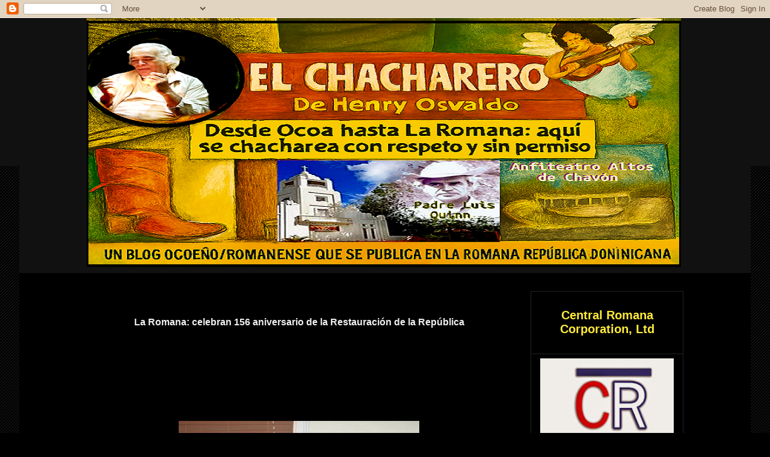

--- FILE ---
content_type: text/html; charset=UTF-8
request_url: https://iliocapozzi.blogspot.com/2019/08/la-romana-celebran-156-aniversario-de.html
body_size: 22890
content:
<!DOCTYPE html>
<html class='v2' dir='ltr' lang='es' xmlns='http://www.w3.org/1999/xhtml' xmlns:b='http://www.google.com/2005/gml/b' xmlns:data='http://www.google.com/2005/gml/data' xmlns:expr='http://www.google.com/2005/gml/expr'>
<head>
<link href='https://www.blogger.com/static/v1/widgets/4128112664-css_bundle_v2.css' rel='stylesheet' type='text/css'/>
<meta content='width=device-width, initial-scale=1.0' name='viewport'/>
<meta content='https://blogger.googleusercontent.com/img/b/R29vZ2xl/AVvXsEgtUF9tqF0xeUedo9e71hTgEMR2CfB2vLbOfsPHsbUNwmu75mvxEiUbFElxxd0rLdExv6oH4mzW705HcWb3lE4P7KfriJF8u9KyeWtrxFWYUPAvIXW7kjyegSJTsS5ZZhgVOAszIw60sYt3AELfa7phZemXm-y66PzBgiLmGEd1R4OAygazxiGZ_EOv11Fw/s440/Yo%20y%20mi%20cedula.jpg' property='og:image'/>
<meta content='text/html; charset=UTF-8' http-equiv='Content-Type'/>
<meta content='blogger' name='generator'/>
<link href='https://iliocapozzi.blogspot.com/favicon.ico' rel='icon' type='image/x-icon'/>
<link href='https://iliocapozzi.blogspot.com/2019/08/la-romana-celebran-156-aniversario-de.html' rel='canonical'/>
<link rel="alternate" type="application/atom+xml" title=".EL CHACHARERO DE HENRY OSVALDO - Atom" href="https://iliocapozzi.blogspot.com/feeds/posts/default" />
<link rel="alternate" type="application/rss+xml" title=".EL CHACHARERO DE HENRY OSVALDO - RSS" href="https://iliocapozzi.blogspot.com/feeds/posts/default?alt=rss" />
<link rel="service.post" type="application/atom+xml" title=".EL CHACHARERO DE HENRY OSVALDO - Atom" href="https://www.blogger.com/feeds/3612346059476386024/posts/default" />

<link rel="alternate" type="application/atom+xml" title=".EL CHACHARERO DE HENRY OSVALDO - Atom" href="https://iliocapozzi.blogspot.com/feeds/3952220509431733497/comments/default" />
<!--Can't find substitution for tag [blog.ieCssRetrofitLinks]-->
<link href='https://blogger.googleusercontent.com/img/b/R29vZ2xl/AVvXsEizSxiIZx47QwNcedFZMhsj9Ntu_7TcFmRqX6Vd-voedEa7U60d-eUz_V57drGtDWObwj9HZvTbDUykiV3coTuGRQ4d15TZ4RFWsAqflPQATi6fvSUgu1yiGD9zqz3ijIMtHxN5_oa6QukK/s400/jose+reyes.jpg' rel='image_src'/>
<meta content='https://iliocapozzi.blogspot.com/2019/08/la-romana-celebran-156-aniversario-de.html' property='og:url'/>
<meta content='La Romana: celebran 156 aniversario de la Restauración de la República ' property='og:title'/>
<meta content=' Por Franklin Cordero                   LA ROMANA, República Dominicana.-Con diversos actos, las autoridades civiles y militares en La Roman...' property='og:description'/>
<meta content='https://blogger.googleusercontent.com/img/b/R29vZ2xl/AVvXsEizSxiIZx47QwNcedFZMhsj9Ntu_7TcFmRqX6Vd-voedEa7U60d-eUz_V57drGtDWObwj9HZvTbDUykiV3coTuGRQ4d15TZ4RFWsAqflPQATi6fvSUgu1yiGD9zqz3ijIMtHxN5_oa6QukK/w1200-h630-p-k-no-nu/jose+reyes.jpg' property='og:image'/>
<title>.EL CHACHARERO DE HENRY OSVALDO: La Romana: celebran 156 aniversario de la Restauración de la República </title>
<meta content='text/html; charset=UTF-8' http-equiv='Content-Type'/>
<meta content='blogger' name='generator'/>
<link href='https://iliocapozzi.blogspot.com/favicon.ico' rel='icon' type='image/x-icon'/>
<link href='https://iliocapozzi.blogspot.com/2019/08/la-romana-celebran-156-aniversario-de.html' rel='canonical'/>
<link rel="alternate" type="application/atom+xml" title=".EL CHACHARERO DE HENRY OSVALDO - Atom" href="https://iliocapozzi.blogspot.com/feeds/posts/default" />
<link rel="alternate" type="application/rss+xml" title=".EL CHACHARERO DE HENRY OSVALDO - RSS" href="https://iliocapozzi.blogspot.com/feeds/posts/default?alt=rss" />
<link rel="service.post" type="application/atom+xml" title=".EL CHACHARERO DE HENRY OSVALDO - Atom" href="https://www.blogger.com/feeds/3612346059476386024/posts/default" />

<link rel="alternate" type="application/atom+xml" title=".EL CHACHARERO DE HENRY OSVALDO - Atom" href="https://iliocapozzi.blogspot.com/feeds/3952220509431733497/comments/default" />
<!--Can't find substitution for tag [blog.ieCssRetrofitLinks]-->
<link href='https://blogger.googleusercontent.com/img/b/R29vZ2xl/AVvXsEizSxiIZx47QwNcedFZMhsj9Ntu_7TcFmRqX6Vd-voedEa7U60d-eUz_V57drGtDWObwj9HZvTbDUykiV3coTuGRQ4d15TZ4RFWsAqflPQATi6fvSUgu1yiGD9zqz3ijIMtHxN5_oa6QukK/s400/jose+reyes.jpg' rel='image_src'/>
<meta content='https://iliocapozzi.blogspot.com/2019/08/la-romana-celebran-156-aniversario-de.html' property='og:url'/>
<meta content='La Romana: celebran 156 aniversario de la Restauración de la República ' property='og:title'/>
<meta content=' Por Franklin Cordero                   LA ROMANA, República Dominicana.-Con diversos actos, las autoridades civiles y militares en La Roman...' property='og:description'/>
<meta content='https://blogger.googleusercontent.com/img/b/R29vZ2xl/AVvXsEizSxiIZx47QwNcedFZMhsj9Ntu_7TcFmRqX6Vd-voedEa7U60d-eUz_V57drGtDWObwj9HZvTbDUykiV3coTuGRQ4d15TZ4RFWsAqflPQATi6fvSUgu1yiGD9zqz3ijIMtHxN5_oa6QukK/w1200-h630-p-k-no-nu/jose+reyes.jpg' property='og:image'/>
<title>.EL CHACHARERO DE HENRY OSVALDO: La Romana: celebran 156 aniversario de la Restauración de la República </title>
<style type='text/css'>@font-face{font-family:'GFS Neohellenic';font-style:normal;font-weight:700;font-display:swap;src:url(//fonts.gstatic.com/s/gfsneohellenic/v27/8QIUdiDOrfiq0b7R8O1Iw9WLcY5rkYdb4IQeeMde9u5V.woff2)format('woff2');unicode-range:U+1F00-1FFF;}@font-face{font-family:'GFS Neohellenic';font-style:normal;font-weight:700;font-display:swap;src:url(//fonts.gstatic.com/s/gfsneohellenic/v27/8QIUdiDOrfiq0b7R8O1Iw9WLcY5rkYdb74QeeMde9u5V.woff2)format('woff2');unicode-range:U+0370-0377,U+037A-037F,U+0384-038A,U+038C,U+038E-03A1,U+03A3-03FF;}@font-face{font-family:'GFS Neohellenic';font-style:normal;font-weight:700;font-display:swap;src:url(//fonts.gstatic.com/s/gfsneohellenic/v27/8QIUdiDOrfiq0b7R8O1Iw9WLcY5rkYdb44QeeMde9u5V.woff2)format('woff2');unicode-range:U+0102-0103,U+0110-0111,U+0128-0129,U+0168-0169,U+01A0-01A1,U+01AF-01B0,U+0300-0301,U+0303-0304,U+0308-0309,U+0323,U+0329,U+1EA0-1EF9,U+20AB;}@font-face{font-family:'GFS Neohellenic';font-style:normal;font-weight:700;font-display:swap;src:url(//fonts.gstatic.com/s/gfsneohellenic/v27/8QIUdiDOrfiq0b7R8O1Iw9WLcY5rkYdb7IQeeMde9g.woff2)format('woff2');unicode-range:U+0000-00FF,U+0131,U+0152-0153,U+02BB-02BC,U+02C6,U+02DA,U+02DC,U+0304,U+0308,U+0329,U+2000-206F,U+20AC,U+2122,U+2191,U+2193,U+2212,U+2215,U+FEFF,U+FFFD;}@font-face{font-family:'IM Fell Double Pica';font-style:normal;font-weight:400;font-display:swap;src:url(//fonts.gstatic.com/s/imfelldoublepica/v14/3XF2EqMq_94s9PeKF7Fg4gOKINyMtZ8rf0O_UZxD2pw.woff2)format('woff2');unicode-range:U+0000-00FF,U+0131,U+0152-0153,U+02BB-02BC,U+02C6,U+02DA,U+02DC,U+0304,U+0308,U+0329,U+2000-206F,U+20AC,U+2122,U+2191,U+2193,U+2212,U+2215,U+FEFF,U+FFFD;}</style>
<style id='page-skin-1' type='text/css'><!--
-----------------------------------------------
body {
background-color: #111 !important;
color: #eee !important;
}
.header-top-inner,
.header-fauxborder-left,
.header-fauxborder-right,
.header-top,
.header-cap-top,
.cap-top,
.cap-bottom {
background-color: transparent !important;
background-image: none !important;
}
.post,
.post-body,
.content,
.main,
.blog-posts,
.entry-content,
.post-title,
.post-footer {
background-color: #111 !important;
color: #ffffff !important;
font-size: 18px !important;
visibility: visible !important;
display: block !important;
opacity: 1 !important;
border: none !important;
}
.post,
.post-body,
.content,
.main,
.blog-posts {
color: #ffffff !important;
}
.post-body,
.entry-content,
.post,
.content,
.main {
color: #ffffff !important;
background-color: #111 !important;
opacity: 1 !important;
visibility: visible !important;
filter: none !important;
text-shadow: none !important;
}
body, .main, .content, .post-body, .outer-wrapper, .blog-posts, .post {
background-color: #111 !important;
color: #eee !important;
visibility: visible !important;
display: block !important;
opacity: 1 !important;
}
.header-top-inner,
.header-fauxborder-left,
.header-fauxborder-right,
.header-cap-top,
.cap-top {
background-color: #111 !important;
color: #eee !important;
}
/* Elimina o comenta todo lo que diga background-color: #fff o #ffffcc */
.post-body {
background-color: transparent !important;
border: none !important;
color: #eeeeee !important;
}
.post, .post-body, .entry-content, .content, .main, .post-title, .post-footer {
background-color: transparent !important;
color: #eee !important;
font-size: 18px !important;
}
* {
background-color: transparent !important;
color: #eee !important;
font-size: 16px !important;
}
body, .main, .content, .post-body, .outer-wrapper, .blog-posts, .post {
background-color: transparent !important;
color: #000 !important;
visibility: visible !important;
display: block !important;
opacity: 1 !important;
}
body, .main, .content, .post-body {
background-color: transparent !important;
color: inherit !important;
}
.post,
.post-body,
.entry-content,
.content,
.main,
.post-title,
.post-footer {
background-color: transparent !important;
color: #ffffff !important;
font-size: 18px !important;
visibility: visible !important;
display: block !important;
opacity: 1 !important;
border: none !important;
}
/*
* {
color: #000 !important;
background-color: #fff !important;
font-size: 16px !important;
visibility: visible !important;
display: block !important;
opacity: 1 !important;
}
*/
Eso desactiva el saban
.post, .post-body, .entry-content, .content, .main, .post-title, .post-footer {
color: #000 !important;
background-color: #fff !important;
font-size: 18px !important;
visibility: visible !important;
display: block !important;
opacity: 1 !important;
}
color: #eee !important;
background-color: transparent !important;
font-size: 16px !important;
visibility: visible !important;
display: block !important;
opacity: 1 !important;
.post-body {
color: #000 !important;
background-color: #ffffcc !important;
font-size: 20px !important;
visibility: visible !important;
display: block !important;
opacity: 1 !important;
border: 2px solid red !important;
padding: 10px !important;
}
h1, h2, h3 {
margin-bottom: 2px;
margin-top: 2px;
}
}
}
@media only screen and (max-width: 600px) {
h3.post-title, .post-title {
font-size: 32px !important;
}
}
```css
.post-body,
.entry-content,
.post,
.content,
.main,
.blog-posts,
.outer-wrapper {
background-color: #111 !important;
color: #ffffff !important;
font-size: 18px !important;
visibility: visible !important;
display: block !important;
opacity: 1 !important;
border: none !important;
filter: none !important;
text-shadow: none !important;
}
.post-body p,
.post-body span,
.post-body div,
.post-body blockquote {
color: #ffffff !important;
background-color: transparent !important;
opacity: 1 !important;
visibility: visible !important;
filter: none !important;
text-shadow: none !important;
font-size: 18px !important;
}
/* -----------------------------------------------
FIN DE ESTILOS PERSONALIZADOS
----------------------------------------------- */
/* Variable definitions
====================
<Variable name="keycolor" description="Main Color" type="color" default="#ffffff"/>
<Group description="Page" selector="body">
<Variable name="body.font" description="Font" type="font"
default="normal normal 13px Arial, Tahoma, Helvetica, FreeSans, sans-serif"/>
<Variable name="body.background.color" description="Background Color" type="color" default="#000000"/>
<Variable name="body.text.color" description="Text Color" type="color" default="#ffffff"/>
</Group>
<Group description="Links" selector=".main-inner">
<Variable name="link.color" description="Link Color" type="color" default="#888888"/>
<Variable name="link.visited.color" description="Visited Color" type="color" default="#444444"/>
<Variable name="link.hover.color" description="Hover Color" type="color" default="#cccccc"/>
</Group>
<Group description="Blog Title" selector=".header h1">
<Variable name="header.font" description="Title Font" type="font"
default="normal bold 40px Arial, Tahoma, Helvetica, FreeSans, sans-serif"/>
<Variable name="header.text.color" description="Title Color" type="color" default="#ffffff" />
<Variable name="header.background.color" description="Header Background" type="color" default="transparent" />
</Group>
<Group description="Blog Description" selector=".header .description">
<Variable name="description.font" description="Font" type="font"
default="normal normal 14px Arial, Tahoma, Helvetica, FreeSans, sans-serif"/>
<Variable name="description.text.color" description="Text Color" type="color"
default="#ffffff" />
</Group>
<Group description="Tabs Text" selector=".tabs-inner .widget li a">
<Variable name="tabs.font" description="Font" type="font"
default="normal bold 14px Arial, Tahoma, Helvetica, FreeSans, sans-serif"/>
<Variable name="tabs.text.color" description="Text Color" type="color" default="#ffffff"/>
<Variable name="tabs.selected.text.color" description="Selected Color" type="color" default="#ffffff"/>
</Group>
<Group description="Tabs Background" selector=".tabs-outer .PageList">
<Variable name="tabs.background.color" description="Background Color" type="color" default="#141414"/>
<Variable name="tabs.selected.background.color" description="Selected Color" type="color" default="#444444"/>
<Variable name="tabs.border.color" description="Border Color" type="color" default="#222222"/>
</Group>
<Group description="Date Header" selector=".main-inner .widget h2.date-header, .main-inner .widget h2.date-header span">
<Variable name="date.font" description="Font" type="font"
default="normal normal 14px Arial, Tahoma, Helvetica, FreeSans, sans-serif"/>
<Variable name="date.text.color" description="Text Color" type="color" default="#666666"/>
<Variable name="date.border.color" description="Border Color" type="color" default="#222222"/>
</Group>
<Group description="Post Title" selector="h3.post-title, h4, h3.post-title a">
<Variable name="post.title.font" description="Font" type="font"
default="normal bold 22px Arial, Tahoma, Helvetica, FreeSans, sans-serif"/>
<Variable name="post.title.text.color" description="Text Color" type="color" default="#ffffff"/>
</Group>
<Group description="Post Background" selector=".post">
<Variable name="post.background.color" description="Background Color" type="color" default="#141414" />
<Variable name="post.border.color" description="Border Color" type="color" default="#222222" />
<Variable name="post.border.bevel.color" description="Bevel Color" type="color" default="#222222"/>
</Group>
<Group description="Gadget Title" selector="h2">
<Variable name="widget.title.font" description="Font" type="font"
default="normal bold 14px Arial, Tahoma, Helvetica, FreeSans, sans-serif"/>
<Variable name="widget.title.text.color" description="Text Color" type="color" default="#ffffff"/>
</Group>
<Group description="Gadget Text" selector=".sidebar .widget">
<Variable name="widget.font" description="Font" type="font"
default="normal normal 14px Arial, Tahoma, Helvetica, FreeSans, sans-serif"/>
<Variable name="widget.text.color" description="Text Color" type="color" default="#ffffff"/>
<Variable name="widget.alternate.text.color" description="Alternate Color" type="color" default="#666666"/>
</Group>
<Group description="Gadget Links" selector=".sidebar .widget">
<Variable name="widget.link.color" description="Link Color" type="color" default="#888888"/>
<Variable name="widget.link.visited.color" description="Visited Color" type="color" default="#444444"/>
<Variable name="widget.link.hover.color" description="Hover Color" type="color" default="#cccccc"/>
</Group>
<Group description="Gadget Background" selector=".sidebar .widget">
<Variable name="widget.background.color" description="Background Color" type="color" default="#141414"/>
<Variable name="widget.border.color" description="Border Color" type="color" default="#222222"/>
<Variable name="widget.border.bevel.color" description="Bevel Color" type="color" default="#000000"/>
</Group>
<Group description="Sidebar Background" selector=".column-left-inner .column-right-inner">
<Variable name="widget.outer.background.color" description="Background Color" type="color" default="transparent" />
</Group>
<Group description="Images" selector=".main-inner">
<Variable name="image.background.color" description="Background Color" type="color" default="transparent"/>
<Variable name="image.border.color" description="Border Color" type="color" default="transparent"/>
</Group>
<Group description="Feed" selector=".blog-feeds">
<Variable name="feed.text.color" description="Text Color" type="color" default="#ffffff"/>
</Group>
<Group description="Feed Links" selector=".blog-feeds">
<Variable name="feed.link.color" description="Link Color" type="color" default="#888888"/>
<Variable name="feed.link.visited.color" description="Visited Color" type="color" default="#444444"/>
<Variable name="feed.link.hover.color" description="Hover Color" type="color" default="#cccccc"/>
</Group>
<Group description="Pager" selector=".blog-pager">
<Variable name="pager.background.color" description="Background Color" type="color" default="#141414" />
</Group>
<Group description="Footer" selector=".footer-outer">
<Variable name="footer.background.color" description="Background Color" type="color" default="#141414" />
<Variable name="footer.text.color" description="Text Color" type="color" default="#ffffff" />
</Group>
<Variable name="title.shadow.spread" description="Title Shadow" type="length" default="-1px"/>
<Variable name="body.background" description="Body Background" type="background"
color="#000000"
default="$(color) none repeat scroll top left"/>
<Variable name="body.background.gradient.cap" description="Body Gradient Cap" type="url"
default="none"/>
<Variable name="body.background.size" description="Body Background Size" type="string" default="auto"/>
<Variable name="tabs.background.gradient" description="Tabs Background Gradient" type="url"
default="none"/>
<Variable name="header.background.gradient" description="Header Background Gradient" type="url" default="none" />
<Variable name="header.padding.top" description="Header Top Padding" type="length" default="22px" />
<Variable name="header.margin.top" description="Header Top Margin" type="length" default="0" />
<Variable name="header.margin.bottom" description="Header Bottom Margin" type="length" default="0" />
<Variable name="widget.padding.top" description="Widget Padding Top" type="length" default="8px" />
<Variable name="widget.padding.side" description="Widget Padding Side" type="length" default="15px" />
<Variable name="widget.outer.margin.top" description="Widget Top Margin" type="length" default="0" />
<Variable name="widget.outer.background.gradient" description="Gradient" type="url" default="none" />
<Variable name="widget.border.radius" description="Gadget Border Radius" type="length" default="0" />
<Variable name="outer.shadow.spread" description="Outer Shadow Size" type="length" default="0" />
<Variable name="date.header.border.radius.top" description="Date Header Border Radius Top" type="length" default="0" />
<Variable name="date.header.position" description="Date Header Position" type="length" default="15px" />
<Variable name="date.space" description="Date Space" type="length" default="30px" />
<Variable name="date.position" description="Date Float" type="string" default="static" />
<Variable name="date.padding.bottom" description="Date Padding Bottom" type="length" default="0" />
<Variable name="date.border.size" description="Date Border Size" type="length" default="0" />
<Variable name="date.background" description="Date Background" type="background" color="transparent"
default="$(color) none no-repeat scroll top left" />
<Variable name="date.first.border.radius.top" description="Date First top radius" type="length" default="0" />
<Variable name="date.last.space.bottom" description="Date Last Space Bottom" type="length"
default="20px" />
<Variable name="date.last.border.radius.bottom" description="Date Last bottom radius" type="length" default="0" />
<Variable name="post.first.padding.top" description="First Post Padding Top" type="length" default="0" />
<Variable name="image.shadow.spread" description="Image Shadow Size" type="length" default="0"/>
<Variable name="image.border.radius" description="Image Border Radius" type="length" default="0"/>
<Variable name="separator.outdent" description="Separator Outdent" type="length" default="15px" />
<Variable name="title.separator.border.size" description="Widget Title Border Size" type="length" default="1px" />
<Variable name="list.separator.border.size" description="List Separator Border Size" type="length" default="1px" />
<Variable name="shadow.spread" description="Shadow Size" type="length" default="0"/>
<Variable name="startSide" description="Side where text starts in blog language" type="automatic" default="left"/>
<Variable name="endSide" description="Side where text ends in blog language" type="automatic" default="right"/>
<Variable name="date.side" description="Side where date header is placed" type="string" default="right"/>
<Variable name="pager.border.radius.top" description="Pager Border Top Radius" type="length" default="0" />
<Variable name="pager.space.top" description="Pager Top Space" type="length" default="1em" />
<Variable name="footer.background.gradient" description="Background Gradient" type="url" default="none" />
<Variable name="mobile.background.size" description="Mobile Background Size" type="string"
default="auto"/>
<Variable name="mobile.background.overlay" description="Mobile Background Overlay" type="string"
default="transparent none repeat scroll top left"/>
<Variable name="mobile.button.color" description="Mobile Button Color" type="color" default="#ffffff" />
*/
/* Content
----------------------------------------------- */
body, .body-fauxcolumn-outer {
font: normal normal 13px Arial, Tahoma, Helvetica, FreeSans, sans-serif;
color: #ffffff;
background: #000000 url(//www.blogblog.com/1kt/awesomeinc/body_background_dark.png) repeat scroll top left;
}
html body .content-outer {
min-width: 0;
max-width: 100%;
width: 100%;
}
a:link {
text-decoration: none;
color: #888888;
}
a:visited {
text-decoration: none;
color: #444444;
}
a:hover {
text-decoration: underline;
color: #cccccc;
}
.body-fauxcolumn-outer .cap-top {
position: absolute;
z-index: 1;
height: 276px;
width: 100%;
background: transparent url(//www.blogblog.com/1kt/awesomeinc/body_gradient_dark.png) repeat-x scroll top left;
_background-image: none;
}
/* Columns
----------------------------------------------- */
.content-inner {
padding: 0;
}
.header-inner .section {
margin: 0 16px;
}
.tabs-inner .section {
margin: 0 16px;
}
.main-inner {
padding-top: 30px;
}
.main-inner .column-center-inner,
.main-inner .column-left-inner,
.main-inner .column-right-inner {
padding: 0 5px;
}
*+html body .main-inner .column-center-inner {
margin-top: -30px;
}
#layout .main-inner .column-center-inner {
margin-top: 0;
}
/* Header
----------------------------------------------- */
.header-outer {
margin: 0 0 0 0;
background: transparent none repeat scroll 0 0;
}
.Header h1 {
font: normal bold 40px Arial, Tahoma, Helvetica, FreeSans, sans-serif;
color: #ffffff;
text-shadow: 0 0 -1px #000000;
}
.Header h1 a {
color: #ffffff;
}
.Header .description {
font: normal normal 14px Arial, Tahoma, Helvetica, FreeSans, sans-serif;
color: #ffffff;
}
.header-inner .Header .titlewrapper,
.header-inner .Header .descriptionwrapper {
padding-left: 0;
padding-right: 0;
margin-bottom: 0;
}
.header-inner .Header .titlewrapper {
padding-top: 22px;
}
/* Tabs
----------------------------------------------- */
.tabs-outer {
overflow: hidden;
position: relative;
background: #141414 none repeat scroll 0 0;
}
#layout .tabs-outer {
overflow: visible;
}
.tabs-cap-top, .tabs-cap-bottom {
position: absolute;
width: 100%;
border-top: 1px solid #222222;
}
.tabs-cap-bottom {
bottom: 0;
}
.tabs-inner .widget li a {
display: inline-block;
margin: 0;
padding: .6em 1.5em;
font: normal bold 14px Arial, Tahoma, Helvetica, FreeSans, sans-serif;
color: #ffffff;
border-top: 1px solid #222222;
border-bottom: 1px solid #222222;
border-left: 1px solid #222222;
height: 16px;
line-height: 16px;
}
.tabs-inner .widget li:last-child a {
border-right: 1px solid #222222;
}
.tabs-inner .widget li.selected a, .tabs-inner .widget li a:hover {
background: #444444 none repeat-x scroll 0 -100px;
color: #ffffff;
}
/* Headings
----------------------------------------------- */
h2 {
font: normal bold 14px Arial, Tahoma, Helvetica, FreeSans, sans-serif;
color: #ffffff;
}
/* Widgets
----------------------------------------------- */
.main-inner .section {
margin: 0 27px;
padding: 0;
}
.main-inner .column-left-outer,
.main-inner .column-right-outer {
margin-top: 0;
}
#layout .main-inner .column-left-outer,
#layout .main-inner .column-right-outer {
margin-top: 0;
}
.main-inner .column-left-inner,
.main-inner .column-right-inner {
background: transparent none repeat 0 0;
-moz-box-shadow: 0 0 0 rgba(0, 0, 0, .2);
-webkit-box-shadow: 0 0 0 rgba(0, 0, 0, .2);
-goog-ms-box-shadow: 0 0 0 rgba(0, 0, 0, .2);
box-shadow: 0 0 0 rgba(0, 0, 0, .2);
-moz-border-radius: 0;
-webkit-border-radius: 0;
-goog-ms-border-radius: 0;
border-radius: 0;
}
#layout .main-inner .column-left-inner,
#layout .main-inner .column-right-inner {
margin-top: 0;
}
.sidebar .widget {
font: normal normal 14px Arial, Tahoma, Helvetica, FreeSans, sans-serif;
color: #ffffff;
}
.sidebar .widget a:link {
color: #888888;
}
.sidebar .widget a:visited {
color: #444444;
}
.sidebar .widget a:hover {
color: #cccccc;
}
.sidebar .widget h2 {
text-shadow: 0 0 -1px #000000;
}
.main-inner .widget {
background-color: #141414;
border: 1px solid #222222;
padding: 0 15px 15px;
margin: 20px -16px;
-moz-box-shadow: 0 0 0 rgba(0, 0, 0, .2);
-webkit-box-shadow: 0 0 0 rgba(0, 0, 0, .2);
-goog-ms-box-shadow: 0 0 0 rgba(0, 0, 0, .2);
box-shadow: 0 0 0 rgba(0, 0, 0, .2);
-moz-border-radius: 0;
-webkit-border-radius: 0;
-goog-ms-border-radius: 0;
border-radius: 0;
}
.main-inner .widget h2 {
margin: 0 -15px;
padding: .6em 15px .5em;
border-bottom: 1px solid #000000;
}
.footer-inner .widget h2 {
padding: 0 0 .4em;
border-bottom: 1px solid #000000;
}
.main-inner .widget h2 + div, .footer-inner .widget h2 + div {
border-top: 1px solid #222222;
padding-top: 8px;
}
.main-inner .widget .widget-content {
margin: 0 -15px;
padding: 7px 15px 0;
}
.main-inner .widget ul, .main-inner .widget #ArchiveList ul.flat {
margin: -8px -15px 0;
padding: 0;
list-style: none;
}
.main-inner .widget #ArchiveList {
margin: -8px 0 0;
}
.main-inner .widget ul li, .main-inner .widget #ArchiveList ul.flat li {
padding: .5em 15px;
text-indent: 0;
color: #666666;
border-top: 1px solid #222222;
border-bottom: 1px solid #000000;
}
.main-inner .widget #ArchiveList ul li {
padding-top: .25em;
padding-bottom: .25em;
}
.main-inner .widget ul li:first-child, .main-inner .widget #ArchiveList ul.flat li:first-child {
border-top: none;
}
.main-inner .widget ul li:last-child, .main-inner .widget #ArchiveList ul.flat li:last-child {
border-bottom: none;
}
.post-body {
position: relative;
}
.main-inner .widget .post-body ul {
padding: 0 2.5em;
margin: .5em 0;
list-style: disc;
}
.main-inner .widget .post-body ul li {
padding: 0.25em 0;
margin-bottom: .25em;
color: #ffffff;
border: none;
}
.footer-inner .widget ul {
padding: 0;
list-style: none;
}
.widget .zippy {
color: #666666;
}
/* Posts
----------------------------------------------- */
body .main-inner .Blog {
padding: 0;
margin-bottom: 1em;
background-color: transparent;
border: none;
-moz-box-shadow: 0 0 0 rgba(0, 0, 0, 0);
-webkit-box-shadow: 0 0 0 rgba(0, 0, 0, 0);
-goog-ms-box-shadow: 0 0 0 rgba(0, 0, 0, 0);
box-shadow: 0 0 0 rgba(0, 0, 0, 0);
}
.main-inner .section:last-child .Blog:last-child {
padding: 0;
margin-bottom: 1em;
}
.main-inner .widget h2.date-header {
margin: 0 -15px 1px;
padding: 0 0 0 0;
font: normal normal 14px Arial, Tahoma, Helvetica, FreeSans, sans-serif;
color: #666666;
background: transparent none no-repeat scroll top left;
border-top: 0 solid #222222;
border-bottom: 1px solid #000000;
-moz-border-radius-topleft: 0;
-moz-border-radius-topright: 0;
-webkit-border-top-left-radius: 0;
-webkit-border-top-right-radius: 0;
border-top-left-radius: 0;
border-top-right-radius: 0;
position: static;
bottom: 100%;
right: 15px;
text-shadow: 0 0 -1px #000000;
}
.main-inner .widget h2.date-header span {
font: normal normal 14px Arial, Tahoma, Helvetica, FreeSans, sans-serif;
display: block;
padding: .5em 15px;
border-left: 0 solid #222222;
border-right: 0 solid #222222;
}
.date-outer {
position: relative;
margin: 30px 0 20px;
padding: 0 15px;
background-color: #141414;
border: 1px solid #222222;
-moz-box-shadow: 0 0 0 rgba(0, 0, 0, .2);
-webkit-box-shadow: 0 0 0 rgba(0, 0, 0, .2);
-goog-ms-box-shadow: 0 0 0 rgba(0, 0, 0, .2);
box-shadow: 0 0 0 rgba(0, 0, 0, .2);
-moz-border-radius: 0;
-webkit-border-radius: 0;
-goog-ms-border-radius: 0;
border-radius: 0;
}
.date-outer:first-child {
margin-top: 0;
}
.date-outer:last-child {
margin-bottom: 20px;
-moz-border-radius-bottomleft: 0;
-moz-border-radius-bottomright: 0;
-webkit-border-bottom-left-radius: 0;
-webkit-border-bottom-right-radius: 0;
-goog-ms-border-bottom-left-radius: 0;
-goog-ms-border-bottom-right-radius: 0;
border-bottom-left-radius: 0;
border-bottom-right-radius: 0;
}
.date-posts {
margin: 0 -15px;
padding: 0 15px;
clear: both;
}
.post-outer, .inline-ad {
border-top: 1px solid #222222;
margin: 0 -15px;
padding: 15px 15px;
}
.post-outer {
padding-bottom: 10px;
}
.post-outer:first-child {
padding-top: 0;
border-top: none;
}
.post-outer:last-child, .inline-ad:last-child {
border-bottom: none;
}
.post-body {
position: relative;
}
.post-body img {
padding: 8px;
background: #222222;
border: 1px solid transparent;
-moz-box-shadow: 0 0 0 rgba(0, 0, 0, .2);
-webkit-box-shadow: 0 0 0 rgba(0, 0, 0, .2);
box-shadow: 0 0 0 rgba(0, 0, 0, .2);h3.post-title, h4 {
font: normal bold 20px Arial, Tahoma, Helvetica, FreeSans, sans-serif;
color: #000000;
}
h3.post-title a {
font: normal bold 22px Arial, Tahoma, Helvetica, FreeSans, sans-serif;
color: #000000;
}
h3.post-title a:hover {
color: #333333;
text-decoration: underline;
}
.post-outer h2 {
color: #000000;
}
.post-footer {
margin: 1.5em 0 0;
}
#blog-pager {
padding: 15px;
font-size: 124%;
background-color: #141414;
border: 1px solid #222222;
-moz-box-shadow: 0 0 0 rgba(0, 0, 0, .2);
-webkit-box-shadow: 0 0 0 rgba(0, 0, 0, .2);
-goog-ms-box-shadow: 0 0 0 rgba(0, 0, 0, .2);
box-shadow: 0 0 0 rgba(0, 0, 0, .2);
-moz-border-radius: 0;
-webkit-border-radius: 0;
-goog-ms-border-radius: 0;
border-radius: 0;
-moz-border-radius-topleft: 0;
-moz-border-radius-topright: 0;
-webkit-border-top-left-radius: 0;
-webkit-border-top-right-radius: 0;
-goog-ms-border-top-left-radius: 0;
-goog-ms-border-top-right-radius: 0;
border-top-left-radius: 0;
border-top-right-radius-topright: 0;
margin-top: 1em;
}
.blog-feeds, .post-feeds {
margin: 1em 0;
text-align: center;
color: #ffffff;
}
.blog-feeds a, .post-feeds a {
color: #888888;
}
.blog-feeds a:visited, .post-feeds a:visited {
color: #444444;
}
.blog-feeds a:hover, .post-feeds a:hover {
color: #cccccc;
}
.post-outer .comments {
margin-top: 2em;
}
/* Comments
----------------------------------------------- */
.comments .comments-content .icon.blog-author {
background-repeat: no-repeat;
background-image: url([data-uri]);
}
.comments .comments-content .loadmore a {
border-top: 1px solid #222222;
border-bottom: 1px solid #222222;
}
.comments .continue {
border-top: 2px solid #222222;
}
/* Footer
----------------------------------------------- */
.footer-outer {
margin: -0 0 -1px;
padding: 0 0 0;
color: #ffffff;
overflow: hidden;
}
.footer-fauxborder-left {
border-top: 1px solid #222222;
background: #141414 none repeat scroll 0 0;
-moz-box-shadow: 0 0 0 rgba(0, 0, 0, .2);
-webkit-box-shadow: 0 0 0 rgba(0, 0, 0, .2);
-goog-ms-box-shadow: 0 0 0 rgba(0, 0, 0, .2);
box-shadow: 0 0 0 rgba(0, 0, 0, .2);
margin: 0 -0;
}
/* Mobile
----------------------------------------------- */
body.mobile {
background-size: auto;
}
.mobile .body-fauxcolumn-outer {
background: transparent none repeat scroll top left;
}
*+html body.mobile .main-inner .column-center-inner {
margin-top: 0;
}
.mobile .main-inner .widget {
padding: 0 0 15px;
}
.mobile .main-inner .widget h2 + div,
.mobile .footer-inner .widget h2 + div {
border-top: none;
padding-top: 0;
}
.mobile .footer-inner .widget h2 {
padding: 0.5em 0;
border-bottom: none;
}
.mobile .main-inner .widget .widget-content {
margin: 0;
padding: 7px 0 0;
}
.mobile .main-inner .widget ul,
.mobile .main-inner .widget #ArchiveList ul.flat {
margin: 0 -15px 0;
}
.mobile .main-inner .widget h2.date-header {
right: 0;
}
.mobile .date-header span {
padding: 0.4em 0;
}
.mobile .date-outer:first-child {
margin-bottom: 0;
border: 1px solid #222222;
-moz-border-radius-topleft: 0;
-moz-border-radius-topright: 0;
-webkit-border-top-left-radius: 0;
-webkit-border-top-right-radius: 0;
-goog-ms-border-top-left-radius: 0;
-goog-ms-border-top-right-radius: 0;
border-top-left-radius: 0;
border-top-right-radius: 0;
}
.mobile .date-outer {
border-color: #222222;
border-width: 0 1px 1px;
}
.mobile .date-outer:last-child {
margin-bottom: 0;
}
.mobile .main-inner {
padding: 0;
}
.mobile .header-inner .section {
margin: 0;
}
.mobile .blog-posts {
padding: 0 10px;
}
.mobile .post-outer, .mobile .inline-ad {
padding: 5px 0;
}
.mobile .tabs-inner .section {
margin: 0 10px;
}
.mobile .main-inner .widget h2 {
margin: 0;
padding: 0;
}
.mobile .main-inner .widget h2.date-header span {
padding: 0;
}
.mobile .main-inner .widget .widget-content {
margin: 0;
padding: 7px 0 0;
}
.mobile #blog-pager {
border: 1px solid transparent;
background: #141414 none repeat scroll 0 0;
}
.mobile .main-inner .column-left-inner,
.mobile .main-inner .column-right-inner {
background: transparent none repeat 0 0;
-moz-box-shadow: none;
-webkit-box-shadow: none;
-goog-ms-box-shadow: none;
box-shadow: none;
}
.mobile .date-posts {
margin: 0;
padding: 0;
}
.mobile .footer-fauxborder-left {
margin: 0;
border-top: inherit;
}
.mobile .main-inner .section:last-child .Blog:last-child {
margin-bottom: 0;
}
.mobile-index-contents {
color: #ffffff;
}
.mobile .mobile-link-button {
background: #888888 none repeat scroll 0 0;
}
.mobile-link-button a:link, .mobile-link-button a:visited {
color: #ffffff;
}
.mobile .tabs-inner .PageList .widget-content {
background: transparent;
border-top: 1px solid;
border-color: #222222;
color: #ffffff;
}
.mobile .tabs-inner .PageList .widget-content .pagelist-arrow {
border-left: 1px solid #222222;
}
.mobile-index-thumbnail {
display: none;
}

--></style>
<style id='template-skin-1' type='text/css'><!--
.mobile-index-thumbnail {
display: none;
}
.mobile-index-thumbnail {
display: none;
}
body {
min-width: 1024px;
}
.content-outer, .content-fauxcolumn-outer, .region-inner {
min-width: 1024px;
max-width: 1024px;
_width: 1024px;
}
.main-inner .columns {
padding-left: 0;
padding-right: 286px;
}
.main-inner .fauxcolumn-center-outer {
left: 0;
right: 286px;
/* IE6 does not respect left and right together */
_width: expression(this.parentNode.offsetWidth -
parseInt("0") -
parseInt("286px") + 'px');
}
.main-inner .fauxcolumn-left-outer {
width: 0;
}
.main-inner .fauxcolumn-right-outer {
width: 286px;
}
.main-inner .column-left-outer {
width: 0;
right: 100%;
margin-left: -0;
}
.main-inner .column-right-outer {
width: 286px;
margin-right: -286px;
}
#layout {
min-width: 0;
}
#layout .content-outer {
min-width: 0;
width: 800px;
}
#layout .region-inner {
min-width: 0;
width: auto;
}
body#layout div.add_widget {
padding: 8px;
}
body#layout div.add_widget a {
margin-left: 32px;
}
--></style>
<!-- <b:if cond='data:skin.vars.body_background.image.isResizable'> <b:include cond='not data:view.isPreview' data='{ image: data:skin.vars.body_background.image, selector: "body" }' name='responsiveImageStyle'/> </b:if> -->
<style>
body {
 background-color: #ffffff !important;
color: #000000 !important;
}
</style>
<style>
body {
  background-color: #000000 !important;
  color: #ffffff !important;
}


  .entry-content, .post-body {
  padding-left: 20px !important;
  padding-right: 20px !important;
  box-sizing: border-box !important;
  overflow-wrap: break-word !important;
}
.entry-content, .post-body {
  max-width: 100% !important;
  overflow-x: hidden !important;
  white-space: normal !important;
}
.post {
  margin: 0 auto !important;
  width: 95% !important;
  box-sizing: border-box !important;
}
.content {
  margin: 0 auto !important;
  width: 95% !important;
  box-sizing: border-box !important;
  display: block !important;
}
.main-inner {
  margin: 0 auto !important;
  width: 100% !important;
  box-sizing: border-box !important;
  display: block !important;
}
#content-wrapper, .content-wrapper {
  margin: 0 auto !important;
  width: 100% !important;
  max-width: 1200px !important;
  box-sizing: border-box !important;
  display: block !important;
}
.post-title, .entry-title, h1, h2 {
  position: relative !important;
  z-index: 9999 !important;
  background: none !important;
  color: #ffffff !important;
  text-shadow: 1px 1px 2px #000000 !important;
  font-size: 36px !important;
  padding: 10px !important;
  margin: 20px auto !important;
  text-align: center !important;
  display: block !important;
  visibility: visible !important;
  opacity: 1 !important;
}
[class*="title"] {
  color: #ffffff !important;
  font-size: 36px !important;
  text-align: center !important;
  visibility: visible !important;
  opacity: 1 !important;
  display: block !important;
  position: relative !important;
  z-index: 9999 !important;
  text-shadow: 1px 1px 2px #000000 !important;
}
h1.post-title {
  all: unset !important;
  color: #ffffff !important;
  font-size: 36px !important;
  text-align: center !important;
  display: block !important;
  visibility: visible !important;
  opacity: 1 !important;
  position: relative !important;
  z-index: 9999 !important;
  text-shadow: 1px 1px 2px #000000 !important;
  margin: 20px auto !important;
  padding: 10px !important;
}
h1.post-title {
  display: block !important;
  visibility: visible !important;
  opacity: 1 !important;
  color: white !important;
  font-size: 36px !important;
  text-align: center !important;
  text-shadow: 1px 1px 2px black !important;
  z-index: 9999 !important;
}
.post-title, .entry-title, h1, h2 {
  position: relative !important;
  z-index: 9999 !important;
  background: none !important;
  color: #ffffff !important;
  text-shadow: 1px 1px 2px #000000 !important;
}
.widget-title, .sidebar h2, .sidebar h3 {
  display: block !important;
  visibility: visible !important;
  opacity: 1 !important;
  color: #ffeb3b !important; /* Amarillo vibrante para probar visibilidad */
  background-color: #000000 !important; /* Fondo negro para contraste */
  font-size: 20px !important;
  font-weight: bold !important;
  padding: 8px !important;
  z-index: 9999 !important;
}
h1.post-title, h2.post-title, h3.post-title,
h1.entry-title, h2.entry-title, h3.entry-title {
  display: block !important;
  visibility: visible !important;
  opacity: 1 !important;
  color: #ffeb3b !important; /* Amarillo vibrante para testeo */
  background-color: #000000 !important;
 


  font-size: 28px !important;
  font-weight: bold !important;
  padding: 12px !important;
  z-index: 99999 !important;
  position: relative !important;
}


  h1.post-title {
  background-color: fuchsia !important;
  border: 3px dashed yellow !important;
  padding: 10px !important;
}

</style>
<style>
h1, h2, h3, h4, .post-title, .entry-title {
  color: #ffffff !important;
  font-size: 28px !important;
  visibility: visible !important;
  display: block !important;
  opacity: 1 !important;
  text-shadow: none !important;
}

@media only screen and (max-width: 600px) {
  h1, h2, h3, h4, .post-title, .entry-title {
    font-size: 24px !important;
   olor: #ffffff !important;
  }


</style>
<style>
  body {
    background-color: #121212;
    color: #FFFFFF;
    font-size: 16px;
    font-family: Arial, sans-serif;
  }
</style>
<style>
@media screen and (min-width: 768px) {
  .post-body p,
  .post-body span,
  .post-body div,
  .post-body blockquote {
    color: #000000 !important;
    background-color: transparent !important;
  }
   
   
 body,
  .main,
  .content,
  .post-body,
  .outer-wrapper,
  .blog-posts,
  .post {
    background-color: #000000 !important;
    color: #eeeeee !important;
    
 


  }  
</style>
<link href='https://www.blogger.com/dyn-css/authorization.css?targetBlogID=3612346059476386024&amp;zx=db111b65-2cc6-4fdb-bb65-13da7f03cb31' media='none' onload='if(media!=&#39;all&#39;)media=&#39;all&#39;' rel='stylesheet'/><noscript><link href='https://www.blogger.com/dyn-css/authorization.css?targetBlogID=3612346059476386024&amp;zx=db111b65-2cc6-4fdb-bb65-13da7f03cb31' rel='stylesheet'/></noscript>
<meta name='google-adsense-platform-account' content='ca-host-pub-1556223355139109'/>
<meta name='google-adsense-platform-domain' content='blogspot.com'/>

</head>
<body class='loading'>
<div class='navbar section' id='navbar' name='Barra de navegación'><div class='widget Navbar' data-version='1' id='Navbar1'><script type="text/javascript">
    function setAttributeOnload(object, attribute, val) {
      if(window.addEventListener) {
        window.addEventListener('load',
          function(){ object[attribute] = val; }, false);
      } else {
        window.attachEvent('onload', function(){ object[attribute] = val; });
      }
    }
  </script>
<div id="navbar-iframe-container"></div>
<script type="text/javascript" src="https://apis.google.com/js/platform.js"></script>
<script type="text/javascript">
      gapi.load("gapi.iframes:gapi.iframes.style.bubble", function() {
        if (gapi.iframes && gapi.iframes.getContext) {
          gapi.iframes.getContext().openChild({
              url: 'https://www.blogger.com/navbar/3612346059476386024?po\x3d3952220509431733497\x26origin\x3dhttps://iliocapozzi.blogspot.com',
              where: document.getElementById("navbar-iframe-container"),
              id: "navbar-iframe"
          });
        }
      });
    </script><script type="text/javascript">
(function() {
var script = document.createElement('script');
script.type = 'text/javascript';
script.src = '//pagead2.googlesyndication.com/pagead/js/google_top_exp.js';
var head = document.getElementsByTagName('head')[0];
if (head) {
head.appendChild(script);
}})();
</script>
</div></div>
<div class='body-fauxcolumns'>
<div class='fauxcolumn-outer body-fauxcolumn-outer'>
<div class='cap-top'>
<div class='cap-left'></div>
<div class='cap-right'></div>
</div>
<div class='fauxborder-left'>
<div class='fauxborder-right'></div>
<div class='fauxcolumn-inner'>
</div>
</div>
<div class='cap-bottom'>
<div class='cap-left'></div>
<div class='cap-right'></div>
</div>
</div>
</div>
<div class='content'>
<div class='content-fauxcolumns'>
<div class='fauxcolumn-outer content-fauxcolumn-outer'>
<div class='cap-top'>
<div class='cap-left'></div>
<div class='cap-right'></div>
</div>
<div class='fauxborder-left'>
<div class='fauxborder-right'></div>
<div class='fauxcolumn-inner'>
</div>
</div>
<div class='cap-bottom'>
<div class='cap-left'></div>
<div class='cap-right'></div>
</div>
</div>
</div>
<div class='content-outer'>
<div class='content-cap-top cap-top'>
<div class='cap-left'></div>
<div class='cap-right'></div>
</div>
<div class='fauxborder-left content-fauxborder-left'>
<div class='fauxborder-right content-fauxborder-right'></div>
<div class='content-inner'>
<header>
<div class='header-outer'>
<div class='header-cap-top cap-top'>
<div class='cap-left'></div>
<div class='cap-right'></div>
</div>
<div class='fauxborder-left header-fauxborder-left'>
<div class='fauxborder-right header-fauxborder-right'></div>
<div class='region-inner header-inner'>
<div class='header section' id='header' name='Cabecera'><div class='widget Header' data-version='1' id='Header1'>
<div id='header-inner'>
<a href='https://iliocapozzi.blogspot.com/' style='display: block'>
<img alt='.EL CHACHARERO DE HENRY OSVALDO' height='414px; ' id='Header1_headerimg' src='https://blogger.googleusercontent.com/img/a/AVvXsEigpysVCIB8_LGwTOkfV-OdVB-qivD7jORfMM6msTRdt7NXKtWUBR7Tua0MvMnxssyZGgW720p-Gq_cmMHkEK8yQ1ia8GG2PM1dZJdf7U7UEQexlyYdXUV_ceytFftZKZp1BG12SY6-60qUhdFp_qe4YIOPdA6kr3NbUoVpD6eUXr9TdJOxtt7aQSzyjTaQ=s988' style='display: block' width='988px; '/>
</a>
<div class='descriptionwrapper'>
<p class='description'><span>
</span></p>
</div>
</div>
</div></div>
</div>
</div>
<div class='header-cap-bottom cap-bottom'>
<div class='cap-left'></div>
<div class='cap-right'></div>
</div>
</div>
</header>
<div class='tabs-outer'>
<div class='tabs-cap-top cap-top'>
<div class='cap-left'></div>
<div class='cap-right'></div>
</div>
<div class='fauxborder-left tabs-fauxborder-left'>
<div class='fauxborder-right tabs-fauxborder-right'></div>
<div class='region-inner tabs-inner'>
<div class='tabs no-items section' id='crosscol' name='Multicolumnas'></div>
<div class='tabs no-items section' id='crosscol-overflow' name='Cross-Column 2'></div>
</div>
</div>
<div class='tabs-cap-bottom cap-bottom'>
<div class='cap-left'></div>
<div class='cap-right'></div>
</div>
</div>
<div class='main-outer'>
<div class='main-cap-top cap-top'>
<div class='cap-left'></div>
<div class='cap-right'></div>
</div>
<div class='fauxborder-left main-fauxborder-left'>
<div class='fauxborder-right main-fauxborder-right'></div>
<div class='region-inner main-inner'>
<div class='columns fauxcolumns'>
<div class='fauxcolumn-outer fauxcolumn-center-outer'>
<div class='cap-top'>
<div class='cap-left'></div>
<div class='cap-right'></div>
</div>
<div class='fauxborder-left'>
<div class='fauxborder-right'></div>
<div class='fauxcolumn-inner'>
</div>
</div>
<div class='cap-bottom'>
<div class='cap-left'></div>
<div class='cap-right'></div>
</div>
</div>
<div class='fauxcolumn-outer fauxcolumn-left-outer'>
<div class='cap-top'>
<div class='cap-left'></div>
<div class='cap-right'></div>
</div>
<div class='fauxborder-left'>
<div class='fauxborder-right'></div>
<div class='fauxcolumn-inner'>
</div>
</div>
<div class='cap-bottom'>
<div class='cap-left'></div>
<div class='cap-right'></div>
</div>
</div>
<div class='fauxcolumn-outer fauxcolumn-right-outer'>
<div class='cap-top'>
<div class='cap-left'></div>
<div class='cap-right'></div>
</div>
<div class='fauxborder-left'>
<div class='fauxborder-right'></div>
<div class='fauxcolumn-inner'>
</div>
</div>
<div class='cap-bottom'>
<div class='cap-left'></div>
<div class='cap-right'></div>
</div>
</div>
<!-- corrects IE6 width calculation -->
<div class='columns-inner'>
<div class='column-center-outer'>
<div class='column-center-inner'>
<div class='main section' id='main' name='Principal'><div class='widget Blog' data-version='1' id='Blog1'>
<div class='blog-posts hfeed'>
<div class='post'>
<h2 class='post-title'>
<a href='https://iliocapozzi.blogspot.com/2019/08/la-romana-celebran-156-aniversario-de.html'>La Romana: celebran 156 aniversario de la Restauración de la República </a>
</h2>
<div class='post-body'>
<h3 class="post-title entry-title" itemprop="headline" style="line-height: 1.3em; margin: 0.25em 0px 15px; padding: 0px 0px 4px;">
<span style="font-size: x-large; font-weight: normal;">Por Franklin Cordero</span></h3>
<div class="separator" style="clear: both; text-align: center;">
<a href="https://blogger.googleusercontent.com/img/b/R29vZ2xl/AVvXsEizSxiIZx47QwNcedFZMhsj9Ntu_7TcFmRqX6Vd-voedEa7U60d-eUz_V57drGtDWObwj9HZvTbDUykiV3coTuGRQ4d15TZ4RFWsAqflPQATi6fvSUgu1yiGD9zqz3ijIMtHxN5_oa6QukK/s1600/jose+reyes.jpg" imageanchor="1" style="margin-left: 1em; margin-right: 1em;"><img border="0" data-original-height="267" data-original-width="400" height="265" src="https://blogger.googleusercontent.com/img/b/R29vZ2xl/AVvXsEizSxiIZx47QwNcedFZMhsj9Ntu_7TcFmRqX6Vd-voedEa7U60d-eUz_V57drGtDWObwj9HZvTbDUykiV3coTuGRQ4d15TZ4RFWsAqflPQATi6fvSUgu1yiGD9zqz3ijIMtHxN5_oa6QukK/s400-rw/jose+reyes.jpg" width="400" /></a></div>
<div class="separator" style="clear: both; text-align: center;">
</div>
<div class="separator" style="clear: both; text-align: center;">
</div>
<div class="separator" style="clear: both; text-align: center;">
</div>
<div class="separator" style="clear: both; text-align: center;">
</div>
<div class="separator" style="clear: both; text-align: center;">
<a href="https://blogger.googleusercontent.com/img/b/R29vZ2xl/AVvXsEhrZJs9vn7ge1IN4Qbyf2uUDWzo6QyixxHYqcYiU7GkoIQr0MDhXtganp4Efwqtuqxx4RHZN83Z52eEeDcT_1pSXKqdA_th4W8lwQG80R99Pj22WmbbX7mYLSAfbjjQNcJksrEZe6erm5om/s1600/restauracion6.jpg" imageanchor="1" style="margin-left: 1em; margin-right: 1em;"><img border="0" data-original-height="202" data-original-width="400" height="201" src="https://blogger.googleusercontent.com/img/b/R29vZ2xl/AVvXsEhrZJs9vn7ge1IN4Qbyf2uUDWzo6QyixxHYqcYiU7GkoIQr0MDhXtganp4Efwqtuqxx4RHZN83Z52eEeDcT_1pSXKqdA_th4W8lwQG80R99Pj22WmbbX7mYLSAfbjjQNcJksrEZe6erm5om/s400-rw/restauracion6.jpg" width="400" /></a></div>
<div class="separator" style="clear: both; text-align: center;">
</div>
<div class="separator" style="clear: both; text-align: center;">
<a href="https://blogger.googleusercontent.com/img/b/R29vZ2xl/AVvXsEhvn7UtuAo3fjzBywKxEd0DaoJQwGLXuP1HlC9yNMu46ZAmUdQzWtN0u2VIEbwj1bnenAy8VXP1LnTi8-wAWbdHWF74Eb3v8pGMQ05Y2uj5SbihoV1fpOk-YAqk08ShJkeC35l2DSqFiO9R/s1600/restauracion8.jpg" imageanchor="1" style="margin-left: 1em; margin-right: 1em;"><img border="0" data-original-height="225" data-original-width="400" height="225" src="https://blogger.googleusercontent.com/img/b/R29vZ2xl/AVvXsEhvn7UtuAo3fjzBywKxEd0DaoJQwGLXuP1HlC9yNMu46ZAmUdQzWtN0u2VIEbwj1bnenAy8VXP1LnTi8-wAWbdHWF74Eb3v8pGMQ05Y2uj5SbihoV1fpOk-YAqk08ShJkeC35l2DSqFiO9R/s400-rw/restauracion8.jpg" width="400" /></a></div>
<h3 class="post-title entry-title" itemprop="headline" style="line-height: 1.3em; margin: 0.25em 0px 15px; padding: 0px 0px 4px;">
<span style="font-size: x-large; font-weight: normal;">LA ROMANA, República Dominicana.-Con diversos actos, las autoridades civiles y militares en La Romana conmemoraron este viernes el 156 aniversario de la Restauración de la República.<br />Tras el izamiento de bandera nacional, el alcalde José Reyes, concejales y diversas personalidades depositaron una ofrenda floral en la estatua del patricio Juan Pablo Duarte, en el parque del mismo nombre.<br />En ese escenario la vicealcaldesa María Guerrero y regidora Orfelina Valdez hicieron hincapié en la importancia de mantener en alto la dominicanidad y respetar los símbolos patrios.<br />Luego, en la Iglesia Santa Rosa de Lima, el párroco Raisy Guerrero ofició el tedeum con motivo de la festividad.</span><div class="separator" style="clear: both; text-align: center;">
<a href="https://blogger.googleusercontent.com/img/b/R29vZ2xl/AVvXsEiCA32T3TFCl7iRfNiC4TU7Miqy2_5LWs8ZbirnSSdDqTjYNawiTojCtaPIvZkROybbBxEPA2APEB1LJQt1mpzuuAployGtkBCtCEpQwmAJRlsnIyW9knTq3wM2ICsBEBuZjfJ8kZI4hL6C/s1600/restauracion1.jpg" imageanchor="1" style="margin-left: 1em; margin-right: 1em;"><img border="0" data-original-height="225" data-original-width="400" height="225" src="https://blogger.googleusercontent.com/img/b/R29vZ2xl/AVvXsEiCA32T3TFCl7iRfNiC4TU7Miqy2_5LWs8ZbirnSSdDqTjYNawiTojCtaPIvZkROybbBxEPA2APEB1LJQt1mpzuuAployGtkBCtCEpQwmAJRlsnIyW9knTq3wM2ICsBEBuZjfJ8kZI4hL6C/s400-rw/restauracion1.jpg" width="400" /></a></div>
<span style="font-size: x-large; font-weight: normal;">El programa incluyó la rendición de cuentas por el alcalde del municipio de La Romana, doctor José Reyes, y la elección del bufete directivo del Concejo Municipal, acto realizado en el salón de sesiones "Pedro A. Pereyra", del cabildo.<br />Reyes centró su discurso en las principales obras de impacto social construidas por su administración, entre ellas el Centro Vocacional para Madres en Condiciones Vulnerables, que se ejecuta en el segundo nivel de la biblioteca del sector San Carlos.<br />Por otro lado, los concejales Ramón Ramírez (el Pinto) y Ana María Pierrot fueron electos presidente y vicepresidenta, respectivamente, de la Sala Capitular.<div class="separator" style="clear: both; text-align: center;">
<a href="https://blogger.googleusercontent.com/img/b/R29vZ2xl/AVvXsEh2YkeAJrxMDjW7MEPzymAE2R_zNE_MjTjA5_y013lJtBaE3bfoRfB17ZnuV-VW0reOt0QOcAGZD2TmULyz7N0_8jKvPrWeuCuq8QM2rF-_Ssv41ucTxyYYZgOKt03Vwt0P7jOK_wq4Ha5f/s1600/Resatauracion+12.jpg" imageanchor="1" style="margin-left: 1em; margin-right: 1em;"><img border="0" data-original-height="267" data-original-width="400" height="265" src="https://blogger.googleusercontent.com/img/b/R29vZ2xl/AVvXsEh2YkeAJrxMDjW7MEPzymAE2R_zNE_MjTjA5_y013lJtBaE3bfoRfB17ZnuV-VW0reOt0QOcAGZD2TmULyz7N0_8jKvPrWeuCuq8QM2rF-_Ssv41ucTxyYYZgOKt03Vwt0P7jOK_wq4Ha5f/s400-rw/Resatauracion+12.jpg" width="400" /></a></div>
<div class="separator" style="clear: both; text-align: center;">
<a href="https://blogger.googleusercontent.com/img/b/R29vZ2xl/AVvXsEiaTkPUqPFf60Srpl-DnOb7n26WFfeNr0_Sjj-9biCrQWiQmWM5Ywcxz2MRnPx5GqBiIrMTQaK6KubgDjG4_lkgLK8imPGIvnE-4PyhEIO8UCHXujuIUJOhxfcHDW6Q1LzROy0b83MQMvFl/s1600/restauracion5+%25281%2529.jpg" imageanchor="1" style="margin-left: 1em; margin-right: 1em;"><img border="0" data-original-height="225" data-original-width="400" height="225" src="https://blogger.googleusercontent.com/img/b/R29vZ2xl/AVvXsEiaTkPUqPFf60Srpl-DnOb7n26WFfeNr0_Sjj-9biCrQWiQmWM5Ywcxz2MRnPx5GqBiIrMTQaK6KubgDjG4_lkgLK8imPGIvnE-4PyhEIO8UCHXujuIUJOhxfcHDW6Q1LzROy0b83MQMvFl/s400-rw/restauracion5+%25281%2529.jpg" width="400" /></a></div>
<div class="separator" style="clear: both; text-align: center;">
<a href="https://blogger.googleusercontent.com/img/b/R29vZ2xl/AVvXsEgVpA9-6961_hJoLXT1cJZYE00KxqJvzIoDnmNrmJcNehib69YSN0mpGCOMcqnmjo-m53ssVDq6gN0Rs46OgYFOUB6fVKGDjc9d4yHZzvyL97kFMflcEgTlKG5Y_gCR8AnFWiiSELj7l6vO/s1600/restauracion7.jpg" imageanchor="1" style="margin-left: 1em; margin-right: 1em;"><img border="0" data-original-height="225" data-original-width="400" height="225" src="https://blogger.googleusercontent.com/img/b/R29vZ2xl/AVvXsEgVpA9-6961_hJoLXT1cJZYE00KxqJvzIoDnmNrmJcNehib69YSN0mpGCOMcqnmjo-m53ssVDq6gN0Rs46OgYFOUB6fVKGDjc9d4yHZzvyL97kFMflcEgTlKG5Y_gCR8AnFWiiSELj7l6vO/s400-rw/restauracion7.jpg" width="400" /></a></div>
</span><div class="separator" style="clear: both; text-align: center;">
<a href="https://blogger.googleusercontent.com/img/b/R29vZ2xl/AVvXsEjPlrLlhIhdgU0UVZrfcCJL0aXtoudDT_8UyTNsev-CniE_Rjlcrxdu5gOueTrNWEEC4IiqI5fXXP0I_BcRuMOgOKvFZxl9UB7c82usiX0kGfex8Ugbilzdh1cDNUnlPLi3L9QN0qi1DyOd/s1600/Resatauraci%25C3%25B3n2.jpg" imageanchor="1" style="margin-left: 1em; margin-right: 1em;"><img border="0" data-original-height="291" data-original-width="400" height="290" src="https://blogger.googleusercontent.com/img/b/R29vZ2xl/AVvXsEjPlrLlhIhdgU0UVZrfcCJL0aXtoudDT_8UyTNsev-CniE_Rjlcrxdu5gOueTrNWEEC4IiqI5fXXP0I_BcRuMOgOKvFZxl9UB7c82usiX0kGfex8Ugbilzdh1cDNUnlPLi3L9QN0qi1DyOd/s400-rw/Resatauraci%25C3%25B3n2.jpg" width="400" /></a></div>
<br /><div style="background-color: white;">
<br /></div>
<div class="separator" style="background-color: white; clear: both; text-align: center;">
</div>
<div style="background-color: white; color: #181818; font-family: georgia, &quot;times new roman&quot;, serif; font-size: 16px; font-weight: 400; text-align: justify;">
Tomado de Franklin Cordero-Noticias</div>
</h3>
</div>
</div>

          <div class="date-outer">
        
<h2 class='date-header'><span>sábado, 17 de agosto de 2019</span></h2>

          <div class="date-posts">
        
<div class='post-outer'>
<div class='post hentry uncustomized-post-template' itemprop='blogPost' itemscope='itemscope' itemtype='http://schema.org/BlogPosting'>
<meta content='https://blogger.googleusercontent.com/img/b/R29vZ2xl/AVvXsEizSxiIZx47QwNcedFZMhsj9Ntu_7TcFmRqX6Vd-voedEa7U60d-eUz_V57drGtDWObwj9HZvTbDUykiV3coTuGRQ4d15TZ4RFWsAqflPQATi6fvSUgu1yiGD9zqz3ijIMtHxN5_oa6QukK/s400/jose+reyes.jpg' itemprop='image_url'/>
<meta content='3612346059476386024' itemprop='blogId'/>
<meta content='3952220509431733497' itemprop='postId'/>
<a name='3952220509431733497'></a>
<h3 class='post-title entry-title' itemprop='name'>
La Romana: celebran 156 aniversario de la Restauración de la República 
</h3>
<div class='post-header'>
<div class='post-header-line-1'></div>
</div>
<div class='post-body entry-content' id='post-body-3952220509431733497' itemprop='description articleBody'>
<h3 class="post-title entry-title" itemprop="headline" style="line-height: 1.3em; margin: 0.25em 0px 15px; padding: 0px 0px 4px;">
<span style="font-size: x-large; font-weight: normal;">Por Franklin Cordero</span></h3>
<div class="separator" style="clear: both; text-align: center;">
<a href="https://blogger.googleusercontent.com/img/b/R29vZ2xl/AVvXsEizSxiIZx47QwNcedFZMhsj9Ntu_7TcFmRqX6Vd-voedEa7U60d-eUz_V57drGtDWObwj9HZvTbDUykiV3coTuGRQ4d15TZ4RFWsAqflPQATi6fvSUgu1yiGD9zqz3ijIMtHxN5_oa6QukK/s1600/jose+reyes.jpg" imageanchor="1" style="margin-left: 1em; margin-right: 1em;"><img border="0" data-original-height="267" data-original-width="400" height="265" src="https://blogger.googleusercontent.com/img/b/R29vZ2xl/AVvXsEizSxiIZx47QwNcedFZMhsj9Ntu_7TcFmRqX6Vd-voedEa7U60d-eUz_V57drGtDWObwj9HZvTbDUykiV3coTuGRQ4d15TZ4RFWsAqflPQATi6fvSUgu1yiGD9zqz3ijIMtHxN5_oa6QukK/s400-rw/jose+reyes.jpg" width="400" /></a></div>
<div class="separator" style="clear: both; text-align: center;">
</div>
<div class="separator" style="clear: both; text-align: center;">
</div>
<div class="separator" style="clear: both; text-align: center;">
</div>
<div class="separator" style="clear: both; text-align: center;">
</div>
<div class="separator" style="clear: both; text-align: center;">
<a href="https://blogger.googleusercontent.com/img/b/R29vZ2xl/AVvXsEhrZJs9vn7ge1IN4Qbyf2uUDWzo6QyixxHYqcYiU7GkoIQr0MDhXtganp4Efwqtuqxx4RHZN83Z52eEeDcT_1pSXKqdA_th4W8lwQG80R99Pj22WmbbX7mYLSAfbjjQNcJksrEZe6erm5om/s1600/restauracion6.jpg" imageanchor="1" style="margin-left: 1em; margin-right: 1em;"><img border="0" data-original-height="202" data-original-width="400" height="201" src="https://blogger.googleusercontent.com/img/b/R29vZ2xl/AVvXsEhrZJs9vn7ge1IN4Qbyf2uUDWzo6QyixxHYqcYiU7GkoIQr0MDhXtganp4Efwqtuqxx4RHZN83Z52eEeDcT_1pSXKqdA_th4W8lwQG80R99Pj22WmbbX7mYLSAfbjjQNcJksrEZe6erm5om/s400-rw/restauracion6.jpg" width="400" /></a></div>
<div class="separator" style="clear: both; text-align: center;">
</div>
<div class="separator" style="clear: both; text-align: center;">
<a href="https://blogger.googleusercontent.com/img/b/R29vZ2xl/AVvXsEhvn7UtuAo3fjzBywKxEd0DaoJQwGLXuP1HlC9yNMu46ZAmUdQzWtN0u2VIEbwj1bnenAy8VXP1LnTi8-wAWbdHWF74Eb3v8pGMQ05Y2uj5SbihoV1fpOk-YAqk08ShJkeC35l2DSqFiO9R/s1600/restauracion8.jpg" imageanchor="1" style="margin-left: 1em; margin-right: 1em;"><img border="0" data-original-height="225" data-original-width="400" height="225" src="https://blogger.googleusercontent.com/img/b/R29vZ2xl/AVvXsEhvn7UtuAo3fjzBywKxEd0DaoJQwGLXuP1HlC9yNMu46ZAmUdQzWtN0u2VIEbwj1bnenAy8VXP1LnTi8-wAWbdHWF74Eb3v8pGMQ05Y2uj5SbihoV1fpOk-YAqk08ShJkeC35l2DSqFiO9R/s400-rw/restauracion8.jpg" width="400" /></a></div>
<h3 class="post-title entry-title" itemprop="headline" style="line-height: 1.3em; margin: 0.25em 0px 15px; padding: 0px 0px 4px;">
<span style="font-size: x-large; font-weight: normal;">LA ROMANA, República Dominicana.-Con diversos actos, las autoridades civiles y militares en La Romana conmemoraron este viernes el 156 aniversario de la Restauración de la República.<br />Tras el izamiento de bandera nacional, el alcalde José Reyes, concejales y diversas personalidades depositaron una ofrenda floral en la estatua del patricio Juan Pablo Duarte, en el parque del mismo nombre.<br />En ese escenario la vicealcaldesa María Guerrero y regidora Orfelina Valdez hicieron hincapié en la importancia de mantener en alto la dominicanidad y respetar los símbolos patrios.<br />Luego, en la Iglesia Santa Rosa de Lima, el párroco Raisy Guerrero ofició el tedeum con motivo de la festividad.</span><div class="separator" style="clear: both; text-align: center;">
<a href="https://blogger.googleusercontent.com/img/b/R29vZ2xl/AVvXsEiCA32T3TFCl7iRfNiC4TU7Miqy2_5LWs8ZbirnSSdDqTjYNawiTojCtaPIvZkROybbBxEPA2APEB1LJQt1mpzuuAployGtkBCtCEpQwmAJRlsnIyW9knTq3wM2ICsBEBuZjfJ8kZI4hL6C/s1600/restauracion1.jpg" imageanchor="1" style="margin-left: 1em; margin-right: 1em;"><img border="0" data-original-height="225" data-original-width="400" height="225" src="https://blogger.googleusercontent.com/img/b/R29vZ2xl/AVvXsEiCA32T3TFCl7iRfNiC4TU7Miqy2_5LWs8ZbirnSSdDqTjYNawiTojCtaPIvZkROybbBxEPA2APEB1LJQt1mpzuuAployGtkBCtCEpQwmAJRlsnIyW9knTq3wM2ICsBEBuZjfJ8kZI4hL6C/s400-rw/restauracion1.jpg" width="400" /></a></div>
<span style="font-size: x-large; font-weight: normal;">El programa incluyó la rendición de cuentas por el alcalde del municipio de La Romana, doctor José Reyes, y la elección del bufete directivo del Concejo Municipal, acto realizado en el salón de sesiones "Pedro A. Pereyra", del cabildo.<br />Reyes centró su discurso en las principales obras de impacto social construidas por su administración, entre ellas el Centro Vocacional para Madres en Condiciones Vulnerables, que se ejecuta en el segundo nivel de la biblioteca del sector San Carlos.<br />Por otro lado, los concejales Ramón Ramírez (el Pinto) y Ana María Pierrot fueron electos presidente y vicepresidenta, respectivamente, de la Sala Capitular.<div class="separator" style="clear: both; text-align: center;">
<a href="https://blogger.googleusercontent.com/img/b/R29vZ2xl/AVvXsEh2YkeAJrxMDjW7MEPzymAE2R_zNE_MjTjA5_y013lJtBaE3bfoRfB17ZnuV-VW0reOt0QOcAGZD2TmULyz7N0_8jKvPrWeuCuq8QM2rF-_Ssv41ucTxyYYZgOKt03Vwt0P7jOK_wq4Ha5f/s1600/Resatauracion+12.jpg" imageanchor="1" style="margin-left: 1em; margin-right: 1em;"><img border="0" data-original-height="267" data-original-width="400" height="265" src="https://blogger.googleusercontent.com/img/b/R29vZ2xl/AVvXsEh2YkeAJrxMDjW7MEPzymAE2R_zNE_MjTjA5_y013lJtBaE3bfoRfB17ZnuV-VW0reOt0QOcAGZD2TmULyz7N0_8jKvPrWeuCuq8QM2rF-_Ssv41ucTxyYYZgOKt03Vwt0P7jOK_wq4Ha5f/s400-rw/Resatauracion+12.jpg" width="400" /></a></div>
<div class="separator" style="clear: both; text-align: center;">
<a href="https://blogger.googleusercontent.com/img/b/R29vZ2xl/AVvXsEiaTkPUqPFf60Srpl-DnOb7n26WFfeNr0_Sjj-9biCrQWiQmWM5Ywcxz2MRnPx5GqBiIrMTQaK6KubgDjG4_lkgLK8imPGIvnE-4PyhEIO8UCHXujuIUJOhxfcHDW6Q1LzROy0b83MQMvFl/s1600/restauracion5+%25281%2529.jpg" imageanchor="1" style="margin-left: 1em; margin-right: 1em;"><img border="0" data-original-height="225" data-original-width="400" height="225" src="https://blogger.googleusercontent.com/img/b/R29vZ2xl/AVvXsEiaTkPUqPFf60Srpl-DnOb7n26WFfeNr0_Sjj-9biCrQWiQmWM5Ywcxz2MRnPx5GqBiIrMTQaK6KubgDjG4_lkgLK8imPGIvnE-4PyhEIO8UCHXujuIUJOhxfcHDW6Q1LzROy0b83MQMvFl/s400-rw/restauracion5+%25281%2529.jpg" width="400" /></a></div>
<div class="separator" style="clear: both; text-align: center;">
<a href="https://blogger.googleusercontent.com/img/b/R29vZ2xl/AVvXsEgVpA9-6961_hJoLXT1cJZYE00KxqJvzIoDnmNrmJcNehib69YSN0mpGCOMcqnmjo-m53ssVDq6gN0Rs46OgYFOUB6fVKGDjc9d4yHZzvyL97kFMflcEgTlKG5Y_gCR8AnFWiiSELj7l6vO/s1600/restauracion7.jpg" imageanchor="1" style="margin-left: 1em; margin-right: 1em;"><img border="0" data-original-height="225" data-original-width="400" height="225" src="https://blogger.googleusercontent.com/img/b/R29vZ2xl/AVvXsEgVpA9-6961_hJoLXT1cJZYE00KxqJvzIoDnmNrmJcNehib69YSN0mpGCOMcqnmjo-m53ssVDq6gN0Rs46OgYFOUB6fVKGDjc9d4yHZzvyL97kFMflcEgTlKG5Y_gCR8AnFWiiSELj7l6vO/s400-rw/restauracion7.jpg" width="400" /></a></div>
</span><div class="separator" style="clear: both; text-align: center;">
<a href="https://blogger.googleusercontent.com/img/b/R29vZ2xl/AVvXsEjPlrLlhIhdgU0UVZrfcCJL0aXtoudDT_8UyTNsev-CniE_Rjlcrxdu5gOueTrNWEEC4IiqI5fXXP0I_BcRuMOgOKvFZxl9UB7c82usiX0kGfex8Ugbilzdh1cDNUnlPLi3L9QN0qi1DyOd/s1600/Resatauraci%25C3%25B3n2.jpg" imageanchor="1" style="margin-left: 1em; margin-right: 1em;"><img border="0" data-original-height="291" data-original-width="400" height="290" src="https://blogger.googleusercontent.com/img/b/R29vZ2xl/AVvXsEjPlrLlhIhdgU0UVZrfcCJL0aXtoudDT_8UyTNsev-CniE_Rjlcrxdu5gOueTrNWEEC4IiqI5fXXP0I_BcRuMOgOKvFZxl9UB7c82usiX0kGfex8Ugbilzdh1cDNUnlPLi3L9QN0qi1DyOd/s400-rw/Resatauraci%25C3%25B3n2.jpg" width="400" /></a></div>
<br /><div style="background-color: white;">
<br /></div>
<div class="separator" style="background-color: white; clear: both; text-align: center;">
</div>
<div style="background-color: white; color: #181818; font-family: georgia, &quot;times new roman&quot;, serif; font-size: 16px; font-weight: 400; text-align: justify;">
Tomado de Franklin Cordero-Noticias</div>
</h3>
<div style='clear: both;'></div>
</div>
<div class='post-footer'>
<div class='post-footer-line post-footer-line-1'>
<span class='post-author vcard'>
Posted by
<span class='fn' itemprop='author' itemscope='itemscope' itemtype='http://schema.org/Person'>
<meta content='https://www.blogger.com/profile/17202862704193019932' itemprop='url'/>
<a class='g-profile' href='https://www.blogger.com/profile/17202862704193019932' rel='author' title='author profile'>
<span itemprop='name'>Henry Osvaldo Tejeda Baez</span>
</a>
</span>
</span>
<span class='post-timestamp'>
at
<meta content='https://iliocapozzi.blogspot.com/2019/08/la-romana-celebran-156-aniversario-de.html' itemprop='url'/>
<a class='timestamp-link' href='https://iliocapozzi.blogspot.com/2019/08/la-romana-celebran-156-aniversario-de.html' rel='bookmark' title='permanent link'><abbr class='published' itemprop='datePublished' title='2019-08-17T13:46:00-07:00'>1:46 p.&#8239;m.</abbr></a>
</span>
<span class='post-comment-link'>
</span>
<span class='post-icons'>
</span>
<div class='post-share-buttons goog-inline-block'>
</div>
</div>
<div class='post-footer-line post-footer-line-2'>
<span class='post-labels'>
</span>
</div>
<div class='post-footer-line post-footer-line-3'>
<span class='post-location'>
</span>
</div>
</div>
</div>
<div class='comments' id='comments'>
<a name='comments'></a>
</div>
</div>

        </div></div>
      
</div>
<div class='blog-pager' id='blog-pager'>
<span id='blog-pager-newer-link'>
<a class='blog-pager-newer-link' href='https://iliocapozzi.blogspot.com/2019/08/chacharas-la-desgracia-de-una-familia.html' id='Blog1_blog-pager-newer-link' title='Entrada más reciente'>Entrada más reciente</a>
</span>
<span id='blog-pager-older-link'>
<a class='blog-pager-older-link' href='https://iliocapozzi.blogspot.com/2019/08/vivencias-en-ocoa-hache-el-chofer-del.html' id='Blog1_blog-pager-older-link' title='Entrada antigua'>Entrada antigua</a>
</span>
<a class='home-link' href='https://iliocapozzi.blogspot.com/'>Inicio</a>
</div>
<div class='clear'></div>
<div class='post-feeds'>
</div>
</div></div>
</div>
</div>
<div class='column-left-outer'>
<div class='column-left-inner'>
<aside>
</aside>
</div>
</div>
<div class='column-right-outer'>
<div class='column-right-inner'>
<aside>
<div class='sidebar section' id='sidebar-right-1'><div class='widget Image' data-version='1' id='Image19'>
<h2>Central Romana Corporation, Ltd</h2>
<div class='widget-content'>
<img alt='Central Romana Corporation, Ltd' height='221' id='Image19_img' src='https://blogger.googleusercontent.com/img/b/R29vZ2xl/AVvXsEi5c4VfuvoXS5E04kInvy6xYFqeUXb7bSh9eFx3P8HjRq-0_8HfpHd2ddvM_QX8bsSewc__gZlY7TUfWQvQQO9C8AtEwfNnT5E1eq6EmwybXlSHa5qvB8dK5fNA1Zlkwk_pmiSnoiuyPFw/s232/logo+central+romana.jpg' width='232'/>
<br/>
</div>
<div class='clear'></div>
</div><div class='widget Image' data-version='1' id='Image8'>
<h2>Se fue del cargo con CERO escándalos. Eso se llama honradez</h2>
<div class='widget-content'>
<img alt='Se fue del cargo con CERO escándalos. Eso se llama honradez' height='168' id='Image8_img' src='https://blogger.googleusercontent.com/img/b/R29vZ2xl/AVvXsEhbvbMDBEsBiMcIBGe4lW4k37tjc9r2jLexy6xC0aYOaW1mobF7f83d_0BZNgVVP51vF7MakAOIARkoTxRe8RYsM-I2tEvqM9qYDdWrjDbjjO5_B94QPymb_hXwi2zUAgMi6jI9h6BYANU/s232/afiche+de+jose+y+el+ayuntamiento.png' width='232'/>
<br/>
<span class='caption'>Jose Reyes, ex alcalde de La Romana</span>
</div>
<div class='clear'></div>
</div><div class='widget Image' data-version='1' id='Image1'>
<h2>Henry Osvaldo Tejeda</h2>
<div class='widget-content'>
<img alt='Henry Osvaldo Tejeda' height='209' id='Image1_img' src='https://blogger.googleusercontent.com/img/b/R29vZ2xl/AVvXsEgO5JoXY8zG_a374xz7LJMh3P5II9Yptx7oyU0stcgpkvVwPZub2-u7o3JinfLJy_hyphenhyphenuvPMxgSwYaE52D6mP11sA8EO_EhVj0RzDQK2HlVLUmWl1pdoicSgUpQsOvWKwES09y2CbUryJWE/s1600/YO+ocoe%25C3%25B1o+de+pura+cepa.jpg' width='200'/>
<br/>
</div>
<div class='clear'></div>
</div><div class='widget Image' data-version='1' id='Image39'>
<h2>YARA MONTAS</h2>
<div class='widget-content'>
<img alt='YARA MONTAS' height='246' id='Image39_img' src='https://blogger.googleusercontent.com/img/b/R29vZ2xl/AVvXsEh2kBExWbuUj0a0bNM9X3bt-i10p0vslIgS2_KH2tvCNK8V-9FTkaVNYn8ep0TfGHJ_nxxqNHV4Gw82zo2QmcRvEUYmW2y9nrbXnlw1m7ri9evYvQ_pI8JAXuQ3_3zqLSGsm7Ir80ltJ7c/s246/Yara+compra+pendejadas.jpg' width='189'/>
<br/>
<span class='caption'>YARA MONTAS &#161;LA JEFA!</span>
</div>
<div class='clear'></div>
</div><div class='widget Image' data-version='1' id='Image7'>
<h2>NATHALIE TEJEDA</h2>
<div class='widget-content'>
<img alt='NATHALIE TEJEDA' height='247' id='Image7_img' src='https://blogger.googleusercontent.com/img/b/R29vZ2xl/AVvXsEiWcfBCKX2phd9VjGrSVoUYkG5sWwbNZmlgIcBHk6uP9GfypU6dvUGEj8A6_rqCbC856twPX1P5T920Vm51w4r73DXpwQzgNtXHKgk9QECYQWqf-_3pGcrsDa0jsNRZFeD4oJKzReipRuw/s1600/NATH+FINAL.png' width='220'/>
<br/>
</div>
<div class='clear'></div>
</div><div class='widget Image' data-version='1' id='Image23'>
<h2>Henya</h2>
<div class='widget-content'>
<img alt='Henya' height='203' id='Image23_img' src='https://blogger.googleusercontent.com/img/b/R29vZ2xl/AVvXsEgtKXaA8ApALAfiW9XLf1_l1oTxgeqe_2wW8M531Dj23Rscmjg8sWTv-crXTJG_wg1R91rzBnUA91YnDS88jdHrfJTiovB7UBVQDlV-fvC6XImZSL7zARh7Eemv0MfrgRtuOnVinEI-Ghw/s246/Henya+audifono+Zulu.jpg' width='246'/>
<br/>
</div>
<div class='clear'></div>
</div><div class='widget Image' data-version='1' id='Image29'>
<h2>HENRY OSVALDO TEJEDA MONTAS</h2>
<div class='widget-content'>
<img alt='HENRY OSVALDO TEJEDA MONTAS' height='176' id='Image29_img' src='https://blogger.googleusercontent.com/img/b/R29vZ2xl/AVvXsEhWlCNtWReLNvBy4-ia3EnwewjC8-w8ZF8v7Y_BTNf229c1HAFl4ahTbMYERcHyXjd-z57FZd1Z8OBj_NnArgVfDrt-PAtbgp36XxaSRKTFsCat7jhb8CvTaxuFLE1H68FFaMKDBH4WuZw/s176/Dito+foto+artistica.jpg' width='176'/>
<br/>
</div>
<div class='clear'></div>
</div><div class='widget Image' data-version='1' id='Image41'>
<h2>VICEALMIRANTE (R), RAFAEL ESTEBAN NEGRETTE</h2>
<div class='widget-content'>
<img alt='VICEALMIRANTE (R), RAFAEL ESTEBAN NEGRETTE' height='180' id='Image41_img' src='https://blogger.googleusercontent.com/img/b/R29vZ2xl/AVvXsEjVCOfBaNOCBiiwtK2CSWUlX19OA69aNSj1bJd9oew2z1uyBnTV76MKG9YjAdyIa3eIR1ZejfQC3wyGDjyvp8exHZbq57kaW-MhFQ-SEHP1l1sDfI5xl38v_t545TZXADMbXMf0pr61ndc/s1600/Esteban+con+jacket+en+USA.jpg' width='176'/>
<br/>
<span class='caption'>Presidente de Empresas Idemar. S. A.</span>
</div>
<div class='clear'></div>
</div><div class='widget Image' data-version='1' id='Image27'>
<h2>Euhen Perdomo Tejeda</h2>
<div class='widget-content'>
<img alt='Euhen Perdomo Tejeda' height='318' id='Image27_img' src='https://blogger.googleusercontent.com/img/b/R29vZ2xl/AVvXsEjkcX0GR_tpGhsQIqyL5qlna8Rbl7_rMDASyO7kK5bsL9IOnlfnHSkBU0yJG2GyE_yGxP-AS6zFAQ8XzgDyT8R5WXrGFZhpWxCNAUquWtNlMqcDKVc5XTSLANetb1BLdqfD416zzpZ_6kg/s1600/eUHEN.jpg' width='247'/>
<br/>
</div>
<div class='clear'></div>
</div><div class='widget Image' data-version='1' id='Image3'>
<h2>Administrador de este portal</h2>
<div class='widget-content'>
<img alt='Administrador de este portal' height='183' id='Image3_img' src='https://blogger.googleusercontent.com/img/b/R29vZ2xl/AVvXsEhXCaOUV9n6nuGvxBnSBj2HxuVg1jqXJ1E82pVtD9MvpfLLl13kIxM4WfMNEWJ8JSIQy2t8o1_-idq0FFtkHs7HIvUTw23lw8M6gkRivSyMHPKm3Rdfmz2B6ZBuarhcyXE1MxAHce-VPQw/s1600-r/Yo+trajeado+en+casa+de+campo+cortado.jpg' width='176'/>
<br/>
</div>
<div class='clear'></div>
</div><div class='widget Image' data-version='1' id='Image34'>
<h2>Nathalie  y Natasha</h2>
<div class='widget-content'>
<img alt='Nathalie  y Natasha' height='231' id='Image34_img' src='https://blogger.googleusercontent.com/img/b/R29vZ2xl/AVvXsEgiYZjRVNS2GzAGtvn_Sk0QjroVx5a0dp3cD9GtqQOl9vAMq2ielXm6eX1oiBM94FDU5Hj3ya7H2XrchZYORTWpU95yT1lZb5Xjj4DIUymgkoC5ojCC3jwESmZOKGEi9keYN_p588vmWMc/s246/Nath+carga+a+Nat+en+NJ.jpg' width='246'/>
<br/>
<span class='caption'>Amor fundido</span>
</div>
<div class='clear'></div>
</div><div class='widget Image' data-version='1' id='Image12'>
<h2>Henya</h2>
<div class='widget-content'>
<img alt='Henya' height='167' id='Image12_img' src='https://blogger.googleusercontent.com/img/b/R29vZ2xl/AVvXsEjqGyY0xNgGKCJncpcWowIwjp5Dz-UqCdjJ2BMbHmDUVwIm1F9Is1JlLg191rx4aOCHpgIN00UeDYN3UUzPpkcW7KrgyNPjHHNMYHIH8mOcC971l5x1MMYef2iEHRv5WbCNebnauUUrZ_4/s1600/Henya+Tejeda.JPG' width='176'/>
<br/>
<span class='caption'>Esta foto no amerita comentarios.Lo dice todo por si misma.</span>
</div>
<div class='clear'></div>
</div><div class='widget Image' data-version='1' id='Image36'>
<h2>YARA MONTAS</h2>
<div class='widget-content'>
<img alt='YARA MONTAS' height='300' id='Image36_img' src='https://blogger.googleusercontent.com/img/b/R29vZ2xl/AVvXsEh4NX4mSBXS7ypnu9s2yCH2tpEcCq-Ljx-JdiFSxxJyKG9hPX3n_dDHrKtL__Im9QfnzJJ1ql3VLhPwET7gZAWoRACgFSJOgh0XvzicdzqJK3CDC2nlSY6vziyyVWuiWtzUx74fg88cJTc/s300/Yara+en+la+clinica+canela.jpg' width='152'/>
<br/>
<span class='caption'>Jefa de la familia Tejeda Montás</span>
</div>
<div class='clear'></div>
</div><div class='widget Image' data-version='1' id='Image2'>
<h2>El Padre Luis Quinn y el Profesor Juan Bosch</h2>
<div class='widget-content'>
<img alt='El Padre Luis Quinn y el Profesor Juan Bosch' height='176' id='Image2_img' src='https://blogger.googleusercontent.com/img/b/R29vZ2xl/AVvXsEgTcampTQUMU2p0bchlz6MAxd2OgsjvJ6vr8jaw2namXmFpKX-mTjbKchoJsC3gBzjqgG6qd9rH8s2NwZuYb1PA7dvBkoynrxCgkOEKGoUxZpCs1XzXhKOhI8-0dmpYBhbjzeP-irTpZzY/s1600/LUIS+Y+JUAN+BOSCH.bmp.jpg' width='176'/>
<br/>
<span class='caption'>En esta foto sobraría cualquier comentario, las figuras de estos dos colosos  son suficientes para llenarnos de confianza en el futuro. Un sacerdote y un político con una meta comun; el bienestar de los pobres.</span>
</div>
<div class='clear'></div>
</div><div class='widget Image' data-version='1' id='Image18'>
<h2>Vinda Baez Féliz, quien me trajo al mundo</h2>
<div class='widget-content'>
<img alt='Vinda Baez Féliz, quien me trajo al mundo' height='132' id='Image18_img' src='//2.bp.blogspot.com/_D78dC8E5_2Y/SzQLsKrHEwI/AAAAAAAAAbM/VAceKxVHKsk/S227/Vinda+Baez.jpg' width='176'/>
<br/>
<span class='caption'>Paz a sus restos mortales</span>
</div>
<div class='clear'></div>
</div></div>
<table border='0' cellpadding='0' cellspacing='0' class='section-columns columns-2'>
<tbody>
<tr>
<td class='first columns-cell'>
<div class='sidebar section' id='sidebar-right-2-1'><div class='widget BlogList' data-version='1' id='BlogList2'>
<h2 class='title'>BLOGS AMIGOS,</h2>
<div class='widget-content'>
<div class='blog-list-container' id='BlogList2_container'>
<ul id='BlogList2_blogs'>
<li style='display: block;'>
<div class='blog-icon'>
<img data-lateloadsrc='https://lh3.googleusercontent.com/blogger_img_proxy/AEn0k_uz_Sro4uHLj3yFG0OqAExtW6-snoMRFGp566me0w9jgXF0IPITnOBDoh72yIYfmfE8g2dqF2s8HXQzXbmxAdcnujoofcuRMdM8iY0dLA=s16-w16-h16' height='16' width='16'/>
</div>
<div class='blog-content'>
<div class='blog-title'>
<a href='http://antillanos.blogspot.com/' target='_blank'>
Antillanos.blogspot.com -Felipe Ciprián-</a>
</div>
<div class='item-content'>
<span class='item-title'>
<a href='http://antillanos.blogspot.com/2012/09/mineras-y-cuencas-hidrograficas.html' target='_blank'>
Mineras y cuencas hidrográficas
</a>
</span>
</div>
</div>
<div style='clear: both;'></div>
</li>
<li style='display: block;'>
<div class='blog-icon'>
<img data-lateloadsrc='https://lh3.googleusercontent.com/blogger_img_proxy/AEn0k_sDCS4u-Byttp2QKPWF5BKyT-fnfhgKyl5Ue8Qkai-ipPWdxe5Wz26U5z9EAyMdZetyDGR6sbyOZNC34flTJrgeVsC2jH8sCpoWI5UPt9zZRO68uNw=s16-w16-h16' height='16' width='16'/>
</div>
<div class='blog-content'>
<div class='blog-title'>
<a href='http://elpentagonodigital.blogspot.com/' target='_blank'>
El Pentágono Digital</a>
</div>
<div class='item-content'>
<span class='item-title'>
<a href='http://elpentagonodigital.blogspot.com/2025/11/juramentan-nuevo-consejo-directivo-del.html' target='_blank'>
Juramentan nuevo Consejo Directivo del CDP filial LR.
</a>
</span>
</div>
</div>
<div style='clear: both;'></div>
</li>
<li style='display: block;'>
<div class='blog-icon'>
<img data-lateloadsrc='https://lh3.googleusercontent.com/blogger_img_proxy/AEn0k_ubwLFl6lYG00XhxaAaL7W7NgRIqOQwsNGjod8nNJ9ZEMPKtg9oXOj2U9ZX8HpamjclCgl-xlDQ59Ek6IZw3AqpULvb3wyqtOPPm5FppR1T=s16-w16-h16' height='16' width='16'/>
</div>
<div class='blog-content'>
<div class='blog-title'>
<a href='http://www.elpidiosinlimites.com/' target='_blank'>
Elpidio Sin Límites</a>
</div>
<div class='item-content'>
<span class='item-title'>
<a href='http://www.elpidiosinlimites.com/2025/11/frank-rainieri-pide-incentivar-jovenes.html' target='_blank'>
Frank Rainieri pi&#8203;de incentivar a jóvenes estudiar carreras relacionadas 
con el sector turismo
</a>
</span>
</div>
</div>
<div style='clear: both;'></div>
</li>
</ul>
<div class='clear'></div>
</div>
</div>
</div></div>
</td>
<td class='columns-cell'>
<div class='sidebar no-items section' id='sidebar-right-2-2'>
</div>
</td>
</tr>
</tbody>
</table>
<div class='sidebar section' id='sidebar-right-3'><div class='widget Image' data-version='1' id='Image4'>
<h2>San José de Ocoa</h2>
<div class='widget-content'>
<img alt='San José de Ocoa' height='100' id='Image4_img' src='https://blogger.googleusercontent.com/img/b/R29vZ2xl/AVvXsEj40unoq2rQr9T0VCDQSsIWE-RtJ0kFwln5O4SftfKKzFhEBukFEXHgLQcCjZDq2gZqprJPmFXBnUeeor6z-xOwMvBOVY_IcmRaUiVz4GQ8F3xvxqfEFqnt9JN6ITPi_UP-VTwku7msfFA/s320/parque+e+iglesia.bmp.jpg' width='176'/>
<br/>
<span class='caption'>Un jardín en medio de la Cordillera Central</span>
</div>
<div class='clear'></div>
</div></div>
</aside>
</div>
</div>
</div>
<div style='clear: both'></div>
<!-- columns -->
</div>
<!-- main -->
</div>
</div>
<div class='main-cap-bottom cap-bottom'>
<div class='cap-left'></div>
<div class='cap-right'></div>
</div>
</div>
<footer>
<div class='footer-outer'>
<div class='footer-cap-top cap-top'>
<div class='cap-left'></div>
<div class='cap-right'></div>
</div>
<div class='fauxborder-left footer-fauxborder-left'>
<div class='fauxborder-right footer-fauxborder-right'></div>
<div class='region-inner footer-inner'>
<div class='foot section' id='footer-1'><div class='widget Image' data-version='1' id='Image5'>
<h2>Wellintong Rosario -</h2>
<div class='widget-content'>
<a href='http://www.wrosario.com/'>
<img alt='Wellintong Rosario -' height='110' id='Image5_img' src='https://blogger.googleusercontent.com/img/a/AVvXsEghySFvdyvXa7aPvK1qYnh3DUoqu_jYkecQyJFKN_SWOAIX9CrL72-5ZLutyBy6W4V94JFG22NmOUp81H5gfYPjC2BMLanltsM60OcSFKQe3vwYr2U3gLH8I-XoGtw6kHLcR2BHHYNj5bmumoLKg6B5sebNHVEuD44kZyHUO3NwcsJWzY_5WI9iL_QyKT2W=s110' width='97'/>
</a>
<br/>
<span class='caption'>Noticias, Musica y Tecnología</span>
</div>
<div class='clear'></div>
</div><div class='widget BlogArchive' data-version='1' id='BlogArchive1'>
<h2>Archivo del blog</h2>
<div class='widget-content'>
<div id='ArchiveList'>
<div id='BlogArchive1_ArchiveList'>
<ul class='hierarchy'>
<li class='archivedate collapsed'>
<a class='toggle' href='javascript:void(0)'>
<span class='zippy'>

        &#9658;&#160;
      
</span>
</a>
<a class='post-count-link' href='https://iliocapozzi.blogspot.com/2009/'>
2009
</a>
<span class='post-count' dir='ltr'>(56)</span>
<ul class='hierarchy'>
<li class='archivedate collapsed'>
<a class='toggle' href='javascript:void(0)'>
<span class='zippy'>

        &#9658;&#160;
      
</span>
</a>
<a class='post-count-link' href='https://iliocapozzi.blogspot.com/2009/11/'>
noviembre
</a>
<span class='post-count' dir='ltr'>(11)</span>
</li>
</ul>
<ul class='hierarchy'>
<li class='archivedate collapsed'>
<a class='toggle' href='javascript:void(0)'>
<span class='zippy'>

        &#9658;&#160;
      
</span>
</a>
<a class='post-count-link' href='https://iliocapozzi.blogspot.com/2009/12/'>
diciembre
</a>
<span class='post-count' dir='ltr'>(45)</span>
</li>
</ul>
</li>
</ul>
<ul class='hierarchy'>
<li class='archivedate collapsed'>
<a class='toggle' href='javascript:void(0)'>
<span class='zippy'>

        &#9658;&#160;
      
</span>
</a>
<a class='post-count-link' href='https://iliocapozzi.blogspot.com/2010/'>
2010
</a>
<span class='post-count' dir='ltr'>(273)</span>
<ul class='hierarchy'>
<li class='archivedate collapsed'>
<a class='toggle' href='javascript:void(0)'>
<span class='zippy'>

        &#9658;&#160;
      
</span>
</a>
<a class='post-count-link' href='https://iliocapozzi.blogspot.com/2010/01/'>
enero
</a>
<span class='post-count' dir='ltr'>(24)</span>
</li>
</ul>
<ul class='hierarchy'>
<li class='archivedate collapsed'>
<a class='toggle' href='javascript:void(0)'>
<span class='zippy'>

        &#9658;&#160;
      
</span>
</a>
<a class='post-count-link' href='https://iliocapozzi.blogspot.com/2010/02/'>
febrero
</a>
<span class='post-count' dir='ltr'>(33)</span>
</li>
</ul>
<ul class='hierarchy'>
<li class='archivedate collapsed'>
<a class='toggle' href='javascript:void(0)'>
<span class='zippy'>

        &#9658;&#160;
      
</span>
</a>
<a class='post-count-link' href='https://iliocapozzi.blogspot.com/2010/03/'>
marzo
</a>
<span class='post-count' dir='ltr'>(25)</span>
</li>
</ul>
<ul class='hierarchy'>
<li class='archivedate collapsed'>
<a class='toggle' href='javascript:void(0)'>
<span class='zippy'>

        &#9658;&#160;
      
</span>
</a>
<a class='post-count-link' href='https://iliocapozzi.blogspot.com/2010/04/'>
abril
</a>
<span class='post-count' dir='ltr'>(35)</span>
</li>
</ul>
<ul class='hierarchy'>
<li class='archivedate collapsed'>
<a class='toggle' href='javascript:void(0)'>
<span class='zippy'>

        &#9658;&#160;
      
</span>
</a>
<a class='post-count-link' href='https://iliocapozzi.blogspot.com/2010/05/'>
mayo
</a>
<span class='post-count' dir='ltr'>(34)</span>
</li>
</ul>
<ul class='hierarchy'>
<li class='archivedate collapsed'>
<a class='toggle' href='javascript:void(0)'>
<span class='zippy'>

        &#9658;&#160;
      
</span>
</a>
<a class='post-count-link' href='https://iliocapozzi.blogspot.com/2010/06/'>
junio
</a>
<span class='post-count' dir='ltr'>(18)</span>
</li>
</ul>
<ul class='hierarchy'>
<li class='archivedate collapsed'>
<a class='toggle' href='javascript:void(0)'>
<span class='zippy'>

        &#9658;&#160;
      
</span>
</a>
<a class='post-count-link' href='https://iliocapozzi.blogspot.com/2010/07/'>
julio
</a>
<span class='post-count' dir='ltr'>(20)</span>
</li>
</ul>
<ul class='hierarchy'>
<li class='archivedate collapsed'>
<a class='toggle' href='javascript:void(0)'>
<span class='zippy'>

        &#9658;&#160;
      
</span>
</a>
<a class='post-count-link' href='https://iliocapozzi.blogspot.com/2010/08/'>
agosto
</a>
<span class='post-count' dir='ltr'>(18)</span>
</li>
</ul>
<ul class='hierarchy'>
<li class='archivedate collapsed'>
<a class='toggle' href='javascript:void(0)'>
<span class='zippy'>

        &#9658;&#160;
      
</span>
</a>
<a class='post-count-link' href='https://iliocapozzi.blogspot.com/2010/09/'>
septiembre
</a>
<span class='post-count' dir='ltr'>(20)</span>
</li>
</ul>
<ul class='hierarchy'>
<li class='archivedate collapsed'>
<a class='toggle' href='javascript:void(0)'>
<span class='zippy'>

        &#9658;&#160;
      
</span>
</a>
<a class='post-count-link' href='https://iliocapozzi.blogspot.com/2010/10/'>
octubre
</a>
<span class='post-count' dir='ltr'>(17)</span>
</li>
</ul>
<ul class='hierarchy'>
<li class='archivedate collapsed'>
<a class='toggle' href='javascript:void(0)'>
<span class='zippy'>

        &#9658;&#160;
      
</span>
</a>
<a class='post-count-link' href='https://iliocapozzi.blogspot.com/2010/11/'>
noviembre
</a>
<span class='post-count' dir='ltr'>(15)</span>
</li>
</ul>
<ul class='hierarchy'>
<li class='archivedate collapsed'>
<a class='toggle' href='javascript:void(0)'>
<span class='zippy'>

        &#9658;&#160;
      
</span>
</a>
<a class='post-count-link' href='https://iliocapozzi.blogspot.com/2010/12/'>
diciembre
</a>
<span class='post-count' dir='ltr'>(14)</span>
</li>
</ul>
</li>
</ul>
<ul class='hierarchy'>
<li class='archivedate collapsed'>
<a class='toggle' href='javascript:void(0)'>
<span class='zippy'>

        &#9658;&#160;
      
</span>
</a>
<a class='post-count-link' href='https://iliocapozzi.blogspot.com/2011/'>
2011
</a>
<span class='post-count' dir='ltr'>(306)</span>
<ul class='hierarchy'>
<li class='archivedate collapsed'>
<a class='toggle' href='javascript:void(0)'>
<span class='zippy'>

        &#9658;&#160;
      
</span>
</a>
<a class='post-count-link' href='https://iliocapozzi.blogspot.com/2011/01/'>
enero
</a>
<span class='post-count' dir='ltr'>(14)</span>
</li>
</ul>
<ul class='hierarchy'>
<li class='archivedate collapsed'>
<a class='toggle' href='javascript:void(0)'>
<span class='zippy'>

        &#9658;&#160;
      
</span>
</a>
<a class='post-count-link' href='https://iliocapozzi.blogspot.com/2011/02/'>
febrero
</a>
<span class='post-count' dir='ltr'>(21)</span>
</li>
</ul>
<ul class='hierarchy'>
<li class='archivedate collapsed'>
<a class='toggle' href='javascript:void(0)'>
<span class='zippy'>

        &#9658;&#160;
      
</span>
</a>
<a class='post-count-link' href='https://iliocapozzi.blogspot.com/2011/03/'>
marzo
</a>
<span class='post-count' dir='ltr'>(23)</span>
</li>
</ul>
<ul class='hierarchy'>
<li class='archivedate collapsed'>
<a class='toggle' href='javascript:void(0)'>
<span class='zippy'>

        &#9658;&#160;
      
</span>
</a>
<a class='post-count-link' href='https://iliocapozzi.blogspot.com/2011/04/'>
abril
</a>
<span class='post-count' dir='ltr'>(20)</span>
</li>
</ul>
<ul class='hierarchy'>
<li class='archivedate collapsed'>
<a class='toggle' href='javascript:void(0)'>
<span class='zippy'>

        &#9658;&#160;
      
</span>
</a>
<a class='post-count-link' href='https://iliocapozzi.blogspot.com/2011/05/'>
mayo
</a>
<span class='post-count' dir='ltr'>(28)</span>
</li>
</ul>
<ul class='hierarchy'>
<li class='archivedate collapsed'>
<a class='toggle' href='javascript:void(0)'>
<span class='zippy'>

        &#9658;&#160;
      
</span>
</a>
<a class='post-count-link' href='https://iliocapozzi.blogspot.com/2011/06/'>
junio
</a>
<span class='post-count' dir='ltr'>(23)</span>
</li>
</ul>
<ul class='hierarchy'>
<li class='archivedate collapsed'>
<a class='toggle' href='javascript:void(0)'>
<span class='zippy'>

        &#9658;&#160;
      
</span>
</a>
<a class='post-count-link' href='https://iliocapozzi.blogspot.com/2011/07/'>
julio
</a>
<span class='post-count' dir='ltr'>(34)</span>
</li>
</ul>
<ul class='hierarchy'>
<li class='archivedate collapsed'>
<a class='toggle' href='javascript:void(0)'>
<span class='zippy'>

        &#9658;&#160;
      
</span>
</a>
<a class='post-count-link' href='https://iliocapozzi.blogspot.com/2011/08/'>
agosto
</a>
<span class='post-count' dir='ltr'>(30)</span>
</li>
</ul>
<ul class='hierarchy'>
<li class='archivedate collapsed'>
<a class='toggle' href='javascript:void(0)'>
<span class='zippy'>

        &#9658;&#160;
      
</span>
</a>
<a class='post-count-link' href='https://iliocapozzi.blogspot.com/2011/09/'>
septiembre
</a>
<span class='post-count' dir='ltr'>(29)</span>
</li>
</ul>
<ul class='hierarchy'>
<li class='archivedate collapsed'>
<a class='toggle' href='javascript:void(0)'>
<span class='zippy'>

        &#9658;&#160;
      
</span>
</a>
<a class='post-count-link' href='https://iliocapozzi.blogspot.com/2011/10/'>
octubre
</a>
<span class='post-count' dir='ltr'>(30)</span>
</li>
</ul>
<ul class='hierarchy'>
<li class='archivedate collapsed'>
<a class='toggle' href='javascript:void(0)'>
<span class='zippy'>

        &#9658;&#160;
      
</span>
</a>
<a class='post-count-link' href='https://iliocapozzi.blogspot.com/2011/11/'>
noviembre
</a>
<span class='post-count' dir='ltr'>(30)</span>
</li>
</ul>
<ul class='hierarchy'>
<li class='archivedate collapsed'>
<a class='toggle' href='javascript:void(0)'>
<span class='zippy'>

        &#9658;&#160;
      
</span>
</a>
<a class='post-count-link' href='https://iliocapozzi.blogspot.com/2011/12/'>
diciembre
</a>
<span class='post-count' dir='ltr'>(24)</span>
</li>
</ul>
</li>
</ul>
<ul class='hierarchy'>
<li class='archivedate collapsed'>
<a class='toggle' href='javascript:void(0)'>
<span class='zippy'>

        &#9658;&#160;
      
</span>
</a>
<a class='post-count-link' href='https://iliocapozzi.blogspot.com/2012/'>
2012
</a>
<span class='post-count' dir='ltr'>(297)</span>
<ul class='hierarchy'>
<li class='archivedate collapsed'>
<a class='toggle' href='javascript:void(0)'>
<span class='zippy'>

        &#9658;&#160;
      
</span>
</a>
<a class='post-count-link' href='https://iliocapozzi.blogspot.com/2012/01/'>
enero
</a>
<span class='post-count' dir='ltr'>(37)</span>
</li>
</ul>
<ul class='hierarchy'>
<li class='archivedate collapsed'>
<a class='toggle' href='javascript:void(0)'>
<span class='zippy'>

        &#9658;&#160;
      
</span>
</a>
<a class='post-count-link' href='https://iliocapozzi.blogspot.com/2012/02/'>
febrero
</a>
<span class='post-count' dir='ltr'>(39)</span>
</li>
</ul>
<ul class='hierarchy'>
<li class='archivedate collapsed'>
<a class='toggle' href='javascript:void(0)'>
<span class='zippy'>

        &#9658;&#160;
      
</span>
</a>
<a class='post-count-link' href='https://iliocapozzi.blogspot.com/2012/03/'>
marzo
</a>
<span class='post-count' dir='ltr'>(19)</span>
</li>
</ul>
<ul class='hierarchy'>
<li class='archivedate collapsed'>
<a class='toggle' href='javascript:void(0)'>
<span class='zippy'>

        &#9658;&#160;
      
</span>
</a>
<a class='post-count-link' href='https://iliocapozzi.blogspot.com/2012/04/'>
abril
</a>
<span class='post-count' dir='ltr'>(27)</span>
</li>
</ul>
<ul class='hierarchy'>
<li class='archivedate collapsed'>
<a class='toggle' href='javascript:void(0)'>
<span class='zippy'>

        &#9658;&#160;
      
</span>
</a>
<a class='post-count-link' href='https://iliocapozzi.blogspot.com/2012/05/'>
mayo
</a>
<span class='post-count' dir='ltr'>(19)</span>
</li>
</ul>
<ul class='hierarchy'>
<li class='archivedate collapsed'>
<a class='toggle' href='javascript:void(0)'>
<span class='zippy'>

        &#9658;&#160;
      
</span>
</a>
<a class='post-count-link' href='https://iliocapozzi.blogspot.com/2012/06/'>
junio
</a>
<span class='post-count' dir='ltr'>(19)</span>
</li>
</ul>
<ul class='hierarchy'>
<li class='archivedate collapsed'>
<a class='toggle' href='javascript:void(0)'>
<span class='zippy'>

        &#9658;&#160;
      
</span>
</a>
<a class='post-count-link' href='https://iliocapozzi.blogspot.com/2012/07/'>
julio
</a>
<span class='post-count' dir='ltr'>(26)</span>
</li>
</ul>
<ul class='hierarchy'>
<li class='archivedate collapsed'>
<a class='toggle' href='javascript:void(0)'>
<span class='zippy'>

        &#9658;&#160;
      
</span>
</a>
<a class='post-count-link' href='https://iliocapozzi.blogspot.com/2012/08/'>
agosto
</a>
<span class='post-count' dir='ltr'>(21)</span>
</li>
</ul>
<ul class='hierarchy'>
<li class='archivedate collapsed'>
<a class='toggle' href='javascript:void(0)'>
<span class='zippy'>

        &#9658;&#160;
      
</span>
</a>
<a class='post-count-link' href='https://iliocapozzi.blogspot.com/2012/09/'>
septiembre
</a>
<span class='post-count' dir='ltr'>(22)</span>
</li>
</ul>
<ul class='hierarchy'>
<li class='archivedate collapsed'>
<a class='toggle' href='javascript:void(0)'>
<span class='zippy'>

        &#9658;&#160;
      
</span>
</a>
<a class='post-count-link' href='https://iliocapozzi.blogspot.com/2012/10/'>
octubre
</a>
<span class='post-count' dir='ltr'>(22)</span>
</li>
</ul>
<ul class='hierarchy'>
<li class='archivedate collapsed'>
<a class='toggle' href='javascript:void(0)'>
<span class='zippy'>

        &#9658;&#160;
      
</span>
</a>
<a class='post-count-link' href='https://iliocapozzi.blogspot.com/2012/11/'>
noviembre
</a>
<span class='post-count' dir='ltr'>(25)</span>
</li>
</ul>
<ul class='hierarchy'>
<li class='archivedate collapsed'>
<a class='toggle' href='javascript:void(0)'>
<span class='zippy'>

        &#9658;&#160;
      
</span>
</a>
<a class='post-count-link' href='https://iliocapozzi.blogspot.com/2012/12/'>
diciembre
</a>
<span class='post-count' dir='ltr'>(21)</span>
</li>
</ul>
</li>
</ul>
<ul class='hierarchy'>
<li class='archivedate collapsed'>
<a class='toggle' href='javascript:void(0)'>
<span class='zippy'>

        &#9658;&#160;
      
</span>
</a>
<a class='post-count-link' href='https://iliocapozzi.blogspot.com/2013/'>
2013
</a>
<span class='post-count' dir='ltr'>(157)</span>
<ul class='hierarchy'>
<li class='archivedate collapsed'>
<a class='toggle' href='javascript:void(0)'>
<span class='zippy'>

        &#9658;&#160;
      
</span>
</a>
<a class='post-count-link' href='https://iliocapozzi.blogspot.com/2013/01/'>
enero
</a>
<span class='post-count' dir='ltr'>(21)</span>
</li>
</ul>
<ul class='hierarchy'>
<li class='archivedate collapsed'>
<a class='toggle' href='javascript:void(0)'>
<span class='zippy'>

        &#9658;&#160;
      
</span>
</a>
<a class='post-count-link' href='https://iliocapozzi.blogspot.com/2013/02/'>
febrero
</a>
<span class='post-count' dir='ltr'>(19)</span>
</li>
</ul>
<ul class='hierarchy'>
<li class='archivedate collapsed'>
<a class='toggle' href='javascript:void(0)'>
<span class='zippy'>

        &#9658;&#160;
      
</span>
</a>
<a class='post-count-link' href='https://iliocapozzi.blogspot.com/2013/03/'>
marzo
</a>
<span class='post-count' dir='ltr'>(14)</span>
</li>
</ul>
<ul class='hierarchy'>
<li class='archivedate collapsed'>
<a class='toggle' href='javascript:void(0)'>
<span class='zippy'>

        &#9658;&#160;
      
</span>
</a>
<a class='post-count-link' href='https://iliocapozzi.blogspot.com/2013/04/'>
abril
</a>
<span class='post-count' dir='ltr'>(7)</span>
</li>
</ul>
<ul class='hierarchy'>
<li class='archivedate collapsed'>
<a class='toggle' href='javascript:void(0)'>
<span class='zippy'>

        &#9658;&#160;
      
</span>
</a>
<a class='post-count-link' href='https://iliocapozzi.blogspot.com/2013/05/'>
mayo
</a>
<span class='post-count' dir='ltr'>(15)</span>
</li>
</ul>
<ul class='hierarchy'>
<li class='archivedate collapsed'>
<a class='toggle' href='javascript:void(0)'>
<span class='zippy'>

        &#9658;&#160;
      
</span>
</a>
<a class='post-count-link' href='https://iliocapozzi.blogspot.com/2013/06/'>
junio
</a>
<span class='post-count' dir='ltr'>(9)</span>
</li>
</ul>
<ul class='hierarchy'>
<li class='archivedate collapsed'>
<a class='toggle' href='javascript:void(0)'>
<span class='zippy'>

        &#9658;&#160;
      
</span>
</a>
<a class='post-count-link' href='https://iliocapozzi.blogspot.com/2013/07/'>
julio
</a>
<span class='post-count' dir='ltr'>(13)</span>
</li>
</ul>
<ul class='hierarchy'>
<li class='archivedate collapsed'>
<a class='toggle' href='javascript:void(0)'>
<span class='zippy'>

        &#9658;&#160;
      
</span>
</a>
<a class='post-count-link' href='https://iliocapozzi.blogspot.com/2013/08/'>
agosto
</a>
<span class='post-count' dir='ltr'>(18)</span>
</li>
</ul>
<ul class='hierarchy'>
<li class='archivedate collapsed'>
<a class='toggle' href='javascript:void(0)'>
<span class='zippy'>

        &#9658;&#160;
      
</span>
</a>
<a class='post-count-link' href='https://iliocapozzi.blogspot.com/2013/09/'>
septiembre
</a>
<span class='post-count' dir='ltr'>(12)</span>
</li>
</ul>
<ul class='hierarchy'>
<li class='archivedate collapsed'>
<a class='toggle' href='javascript:void(0)'>
<span class='zippy'>

        &#9658;&#160;
      
</span>
</a>
<a class='post-count-link' href='https://iliocapozzi.blogspot.com/2013/10/'>
octubre
</a>
<span class='post-count' dir='ltr'>(8)</span>
</li>
</ul>
<ul class='hierarchy'>
<li class='archivedate collapsed'>
<a class='toggle' href='javascript:void(0)'>
<span class='zippy'>

        &#9658;&#160;
      
</span>
</a>
<a class='post-count-link' href='https://iliocapozzi.blogspot.com/2013/11/'>
noviembre
</a>
<span class='post-count' dir='ltr'>(10)</span>
</li>
</ul>
<ul class='hierarchy'>
<li class='archivedate collapsed'>
<a class='toggle' href='javascript:void(0)'>
<span class='zippy'>

        &#9658;&#160;
      
</span>
</a>
<a class='post-count-link' href='https://iliocapozzi.blogspot.com/2013/12/'>
diciembre
</a>
<span class='post-count' dir='ltr'>(11)</span>
</li>
</ul>
</li>
</ul>
<ul class='hierarchy'>
<li class='archivedate collapsed'>
<a class='toggle' href='javascript:void(0)'>
<span class='zippy'>

        &#9658;&#160;
      
</span>
</a>
<a class='post-count-link' href='https://iliocapozzi.blogspot.com/2014/'>
2014
</a>
<span class='post-count' dir='ltr'>(141)</span>
<ul class='hierarchy'>
<li class='archivedate collapsed'>
<a class='toggle' href='javascript:void(0)'>
<span class='zippy'>

        &#9658;&#160;
      
</span>
</a>
<a class='post-count-link' href='https://iliocapozzi.blogspot.com/2014/01/'>
enero
</a>
<span class='post-count' dir='ltr'>(8)</span>
</li>
</ul>
<ul class='hierarchy'>
<li class='archivedate collapsed'>
<a class='toggle' href='javascript:void(0)'>
<span class='zippy'>

        &#9658;&#160;
      
</span>
</a>
<a class='post-count-link' href='https://iliocapozzi.blogspot.com/2014/02/'>
febrero
</a>
<span class='post-count' dir='ltr'>(14)</span>
</li>
</ul>
<ul class='hierarchy'>
<li class='archivedate collapsed'>
<a class='toggle' href='javascript:void(0)'>
<span class='zippy'>

        &#9658;&#160;
      
</span>
</a>
<a class='post-count-link' href='https://iliocapozzi.blogspot.com/2014/03/'>
marzo
</a>
<span class='post-count' dir='ltr'>(10)</span>
</li>
</ul>
<ul class='hierarchy'>
<li class='archivedate collapsed'>
<a class='toggle' href='javascript:void(0)'>
<span class='zippy'>

        &#9658;&#160;
      
</span>
</a>
<a class='post-count-link' href='https://iliocapozzi.blogspot.com/2014/04/'>
abril
</a>
<span class='post-count' dir='ltr'>(11)</span>
</li>
</ul>
<ul class='hierarchy'>
<li class='archivedate collapsed'>
<a class='toggle' href='javascript:void(0)'>
<span class='zippy'>

        &#9658;&#160;
      
</span>
</a>
<a class='post-count-link' href='https://iliocapozzi.blogspot.com/2014/05/'>
mayo
</a>
<span class='post-count' dir='ltr'>(7)</span>
</li>
</ul>
<ul class='hierarchy'>
<li class='archivedate collapsed'>
<a class='toggle' href='javascript:void(0)'>
<span class='zippy'>

        &#9658;&#160;
      
</span>
</a>
<a class='post-count-link' href='https://iliocapozzi.blogspot.com/2014/06/'>
junio
</a>
<span class='post-count' dir='ltr'>(10)</span>
</li>
</ul>
<ul class='hierarchy'>
<li class='archivedate collapsed'>
<a class='toggle' href='javascript:void(0)'>
<span class='zippy'>

        &#9658;&#160;
      
</span>
</a>
<a class='post-count-link' href='https://iliocapozzi.blogspot.com/2014/07/'>
julio
</a>
<span class='post-count' dir='ltr'>(9)</span>
</li>
</ul>
<ul class='hierarchy'>
<li class='archivedate collapsed'>
<a class='toggle' href='javascript:void(0)'>
<span class='zippy'>

        &#9658;&#160;
      
</span>
</a>
<a class='post-count-link' href='https://iliocapozzi.blogspot.com/2014/08/'>
agosto
</a>
<span class='post-count' dir='ltr'>(12)</span>
</li>
</ul>
<ul class='hierarchy'>
<li class='archivedate collapsed'>
<a class='toggle' href='javascript:void(0)'>
<span class='zippy'>

        &#9658;&#160;
      
</span>
</a>
<a class='post-count-link' href='https://iliocapozzi.blogspot.com/2014/09/'>
septiembre
</a>
<span class='post-count' dir='ltr'>(13)</span>
</li>
</ul>
<ul class='hierarchy'>
<li class='archivedate collapsed'>
<a class='toggle' href='javascript:void(0)'>
<span class='zippy'>

        &#9658;&#160;
      
</span>
</a>
<a class='post-count-link' href='https://iliocapozzi.blogspot.com/2014/10/'>
octubre
</a>
<span class='post-count' dir='ltr'>(7)</span>
</li>
</ul>
<ul class='hierarchy'>
<li class='archivedate collapsed'>
<a class='toggle' href='javascript:void(0)'>
<span class='zippy'>

        &#9658;&#160;
      
</span>
</a>
<a class='post-count-link' href='https://iliocapozzi.blogspot.com/2014/11/'>
noviembre
</a>
<span class='post-count' dir='ltr'>(15)</span>
</li>
</ul>
<ul class='hierarchy'>
<li class='archivedate collapsed'>
<a class='toggle' href='javascript:void(0)'>
<span class='zippy'>

        &#9658;&#160;
      
</span>
</a>
<a class='post-count-link' href='https://iliocapozzi.blogspot.com/2014/12/'>
diciembre
</a>
<span class='post-count' dir='ltr'>(25)</span>
</li>
</ul>
</li>
</ul>
<ul class='hierarchy'>
<li class='archivedate collapsed'>
<a class='toggle' href='javascript:void(0)'>
<span class='zippy'>

        &#9658;&#160;
      
</span>
</a>
<a class='post-count-link' href='https://iliocapozzi.blogspot.com/2015/'>
2015
</a>
<span class='post-count' dir='ltr'>(217)</span>
<ul class='hierarchy'>
<li class='archivedate collapsed'>
<a class='toggle' href='javascript:void(0)'>
<span class='zippy'>

        &#9658;&#160;
      
</span>
</a>
<a class='post-count-link' href='https://iliocapozzi.blogspot.com/2015/01/'>
enero
</a>
<span class='post-count' dir='ltr'>(20)</span>
</li>
</ul>
<ul class='hierarchy'>
<li class='archivedate collapsed'>
<a class='toggle' href='javascript:void(0)'>
<span class='zippy'>

        &#9658;&#160;
      
</span>
</a>
<a class='post-count-link' href='https://iliocapozzi.blogspot.com/2015/02/'>
febrero
</a>
<span class='post-count' dir='ltr'>(18)</span>
</li>
</ul>
<ul class='hierarchy'>
<li class='archivedate collapsed'>
<a class='toggle' href='javascript:void(0)'>
<span class='zippy'>

        &#9658;&#160;
      
</span>
</a>
<a class='post-count-link' href='https://iliocapozzi.blogspot.com/2015/03/'>
marzo
</a>
<span class='post-count' dir='ltr'>(28)</span>
</li>
</ul>
<ul class='hierarchy'>
<li class='archivedate collapsed'>
<a class='toggle' href='javascript:void(0)'>
<span class='zippy'>

        &#9658;&#160;
      
</span>
</a>
<a class='post-count-link' href='https://iliocapozzi.blogspot.com/2015/04/'>
abril
</a>
<span class='post-count' dir='ltr'>(21)</span>
</li>
</ul>
<ul class='hierarchy'>
<li class='archivedate collapsed'>
<a class='toggle' href='javascript:void(0)'>
<span class='zippy'>

        &#9658;&#160;
      
</span>
</a>
<a class='post-count-link' href='https://iliocapozzi.blogspot.com/2015/05/'>
mayo
</a>
<span class='post-count' dir='ltr'>(27)</span>
</li>
</ul>
<ul class='hierarchy'>
<li class='archivedate collapsed'>
<a class='toggle' href='javascript:void(0)'>
<span class='zippy'>

        &#9658;&#160;
      
</span>
</a>
<a class='post-count-link' href='https://iliocapozzi.blogspot.com/2015/06/'>
junio
</a>
<span class='post-count' dir='ltr'>(17)</span>
</li>
</ul>
<ul class='hierarchy'>
<li class='archivedate collapsed'>
<a class='toggle' href='javascript:void(0)'>
<span class='zippy'>

        &#9658;&#160;
      
</span>
</a>
<a class='post-count-link' href='https://iliocapozzi.blogspot.com/2015/07/'>
julio
</a>
<span class='post-count' dir='ltr'>(16)</span>
</li>
</ul>
<ul class='hierarchy'>
<li class='archivedate collapsed'>
<a class='toggle' href='javascript:void(0)'>
<span class='zippy'>

        &#9658;&#160;
      
</span>
</a>
<a class='post-count-link' href='https://iliocapozzi.blogspot.com/2015/08/'>
agosto
</a>
<span class='post-count' dir='ltr'>(15)</span>
</li>
</ul>
<ul class='hierarchy'>
<li class='archivedate collapsed'>
<a class='toggle' href='javascript:void(0)'>
<span class='zippy'>

        &#9658;&#160;
      
</span>
</a>
<a class='post-count-link' href='https://iliocapozzi.blogspot.com/2015/09/'>
septiembre
</a>
<span class='post-count' dir='ltr'>(10)</span>
</li>
</ul>
<ul class='hierarchy'>
<li class='archivedate collapsed'>
<a class='toggle' href='javascript:void(0)'>
<span class='zippy'>

        &#9658;&#160;
      
</span>
</a>
<a class='post-count-link' href='https://iliocapozzi.blogspot.com/2015/10/'>
octubre
</a>
<span class='post-count' dir='ltr'>(14)</span>
</li>
</ul>
<ul class='hierarchy'>
<li class='archivedate collapsed'>
<a class='toggle' href='javascript:void(0)'>
<span class='zippy'>

        &#9658;&#160;
      
</span>
</a>
<a class='post-count-link' href='https://iliocapozzi.blogspot.com/2015/11/'>
noviembre
</a>
<span class='post-count' dir='ltr'>(13)</span>
</li>
</ul>
<ul class='hierarchy'>
<li class='archivedate collapsed'>
<a class='toggle' href='javascript:void(0)'>
<span class='zippy'>

        &#9658;&#160;
      
</span>
</a>
<a class='post-count-link' href='https://iliocapozzi.blogspot.com/2015/12/'>
diciembre
</a>
<span class='post-count' dir='ltr'>(18)</span>
</li>
</ul>
</li>
</ul>
<ul class='hierarchy'>
<li class='archivedate collapsed'>
<a class='toggle' href='javascript:void(0)'>
<span class='zippy'>

        &#9658;&#160;
      
</span>
</a>
<a class='post-count-link' href='https://iliocapozzi.blogspot.com/2016/'>
2016
</a>
<span class='post-count' dir='ltr'>(146)</span>
<ul class='hierarchy'>
<li class='archivedate collapsed'>
<a class='toggle' href='javascript:void(0)'>
<span class='zippy'>

        &#9658;&#160;
      
</span>
</a>
<a class='post-count-link' href='https://iliocapozzi.blogspot.com/2016/01/'>
enero
</a>
<span class='post-count' dir='ltr'>(17)</span>
</li>
</ul>
<ul class='hierarchy'>
<li class='archivedate collapsed'>
<a class='toggle' href='javascript:void(0)'>
<span class='zippy'>

        &#9658;&#160;
      
</span>
</a>
<a class='post-count-link' href='https://iliocapozzi.blogspot.com/2016/02/'>
febrero
</a>
<span class='post-count' dir='ltr'>(7)</span>
</li>
</ul>
<ul class='hierarchy'>
<li class='archivedate collapsed'>
<a class='toggle' href='javascript:void(0)'>
<span class='zippy'>

        &#9658;&#160;
      
</span>
</a>
<a class='post-count-link' href='https://iliocapozzi.blogspot.com/2016/03/'>
marzo
</a>
<span class='post-count' dir='ltr'>(12)</span>
</li>
</ul>
<ul class='hierarchy'>
<li class='archivedate collapsed'>
<a class='toggle' href='javascript:void(0)'>
<span class='zippy'>

        &#9658;&#160;
      
</span>
</a>
<a class='post-count-link' href='https://iliocapozzi.blogspot.com/2016/04/'>
abril
</a>
<span class='post-count' dir='ltr'>(15)</span>
</li>
</ul>
<ul class='hierarchy'>
<li class='archivedate collapsed'>
<a class='toggle' href='javascript:void(0)'>
<span class='zippy'>

        &#9658;&#160;
      
</span>
</a>
<a class='post-count-link' href='https://iliocapozzi.blogspot.com/2016/05/'>
mayo
</a>
<span class='post-count' dir='ltr'>(13)</span>
</li>
</ul>
<ul class='hierarchy'>
<li class='archivedate collapsed'>
<a class='toggle' href='javascript:void(0)'>
<span class='zippy'>

        &#9658;&#160;
      
</span>
</a>
<a class='post-count-link' href='https://iliocapozzi.blogspot.com/2016/06/'>
junio
</a>
<span class='post-count' dir='ltr'>(10)</span>
</li>
</ul>
<ul class='hierarchy'>
<li class='archivedate collapsed'>
<a class='toggle' href='javascript:void(0)'>
<span class='zippy'>

        &#9658;&#160;
      
</span>
</a>
<a class='post-count-link' href='https://iliocapozzi.blogspot.com/2016/07/'>
julio
</a>
<span class='post-count' dir='ltr'>(10)</span>
</li>
</ul>
<ul class='hierarchy'>
<li class='archivedate collapsed'>
<a class='toggle' href='javascript:void(0)'>
<span class='zippy'>

        &#9658;&#160;
      
</span>
</a>
<a class='post-count-link' href='https://iliocapozzi.blogspot.com/2016/08/'>
agosto
</a>
<span class='post-count' dir='ltr'>(11)</span>
</li>
</ul>
<ul class='hierarchy'>
<li class='archivedate collapsed'>
<a class='toggle' href='javascript:void(0)'>
<span class='zippy'>

        &#9658;&#160;
      
</span>
</a>
<a class='post-count-link' href='https://iliocapozzi.blogspot.com/2016/09/'>
septiembre
</a>
<span class='post-count' dir='ltr'>(13)</span>
</li>
</ul>
<ul class='hierarchy'>
<li class='archivedate collapsed'>
<a class='toggle' href='javascript:void(0)'>
<span class='zippy'>

        &#9658;&#160;
      
</span>
</a>
<a class='post-count-link' href='https://iliocapozzi.blogspot.com/2016/10/'>
octubre
</a>
<span class='post-count' dir='ltr'>(14)</span>
</li>
</ul>
<ul class='hierarchy'>
<li class='archivedate collapsed'>
<a class='toggle' href='javascript:void(0)'>
<span class='zippy'>

        &#9658;&#160;
      
</span>
</a>
<a class='post-count-link' href='https://iliocapozzi.blogspot.com/2016/11/'>
noviembre
</a>
<span class='post-count' dir='ltr'>(13)</span>
</li>
</ul>
<ul class='hierarchy'>
<li class='archivedate collapsed'>
<a class='toggle' href='javascript:void(0)'>
<span class='zippy'>

        &#9658;&#160;
      
</span>
</a>
<a class='post-count-link' href='https://iliocapozzi.blogspot.com/2016/12/'>
diciembre
</a>
<span class='post-count' dir='ltr'>(11)</span>
</li>
</ul>
</li>
</ul>
<ul class='hierarchy'>
<li class='archivedate collapsed'>
<a class='toggle' href='javascript:void(0)'>
<span class='zippy'>

        &#9658;&#160;
      
</span>
</a>
<a class='post-count-link' href='https://iliocapozzi.blogspot.com/2017/'>
2017
</a>
<span class='post-count' dir='ltr'>(111)</span>
<ul class='hierarchy'>
<li class='archivedate collapsed'>
<a class='toggle' href='javascript:void(0)'>
<span class='zippy'>

        &#9658;&#160;
      
</span>
</a>
<a class='post-count-link' href='https://iliocapozzi.blogspot.com/2017/01/'>
enero
</a>
<span class='post-count' dir='ltr'>(9)</span>
</li>
</ul>
<ul class='hierarchy'>
<li class='archivedate collapsed'>
<a class='toggle' href='javascript:void(0)'>
<span class='zippy'>

        &#9658;&#160;
      
</span>
</a>
<a class='post-count-link' href='https://iliocapozzi.blogspot.com/2017/02/'>
febrero
</a>
<span class='post-count' dir='ltr'>(13)</span>
</li>
</ul>
<ul class='hierarchy'>
<li class='archivedate collapsed'>
<a class='toggle' href='javascript:void(0)'>
<span class='zippy'>

        &#9658;&#160;
      
</span>
</a>
<a class='post-count-link' href='https://iliocapozzi.blogspot.com/2017/03/'>
marzo
</a>
<span class='post-count' dir='ltr'>(11)</span>
</li>
</ul>
<ul class='hierarchy'>
<li class='archivedate collapsed'>
<a class='toggle' href='javascript:void(0)'>
<span class='zippy'>

        &#9658;&#160;
      
</span>
</a>
<a class='post-count-link' href='https://iliocapozzi.blogspot.com/2017/04/'>
abril
</a>
<span class='post-count' dir='ltr'>(11)</span>
</li>
</ul>
<ul class='hierarchy'>
<li class='archivedate collapsed'>
<a class='toggle' href='javascript:void(0)'>
<span class='zippy'>

        &#9658;&#160;
      
</span>
</a>
<a class='post-count-link' href='https://iliocapozzi.blogspot.com/2017/05/'>
mayo
</a>
<span class='post-count' dir='ltr'>(9)</span>
</li>
</ul>
<ul class='hierarchy'>
<li class='archivedate collapsed'>
<a class='toggle' href='javascript:void(0)'>
<span class='zippy'>

        &#9658;&#160;
      
</span>
</a>
<a class='post-count-link' href='https://iliocapozzi.blogspot.com/2017/06/'>
junio
</a>
<span class='post-count' dir='ltr'>(12)</span>
</li>
</ul>
<ul class='hierarchy'>
<li class='archivedate collapsed'>
<a class='toggle' href='javascript:void(0)'>
<span class='zippy'>

        &#9658;&#160;
      
</span>
</a>
<a class='post-count-link' href='https://iliocapozzi.blogspot.com/2017/07/'>
julio
</a>
<span class='post-count' dir='ltr'>(8)</span>
</li>
</ul>
<ul class='hierarchy'>
<li class='archivedate collapsed'>
<a class='toggle' href='javascript:void(0)'>
<span class='zippy'>

        &#9658;&#160;
      
</span>
</a>
<a class='post-count-link' href='https://iliocapozzi.blogspot.com/2017/08/'>
agosto
</a>
<span class='post-count' dir='ltr'>(8)</span>
</li>
</ul>
<ul class='hierarchy'>
<li class='archivedate collapsed'>
<a class='toggle' href='javascript:void(0)'>
<span class='zippy'>

        &#9658;&#160;
      
</span>
</a>
<a class='post-count-link' href='https://iliocapozzi.blogspot.com/2017/09/'>
septiembre
</a>
<span class='post-count' dir='ltr'>(6)</span>
</li>
</ul>
<ul class='hierarchy'>
<li class='archivedate collapsed'>
<a class='toggle' href='javascript:void(0)'>
<span class='zippy'>

        &#9658;&#160;
      
</span>
</a>
<a class='post-count-link' href='https://iliocapozzi.blogspot.com/2017/10/'>
octubre
</a>
<span class='post-count' dir='ltr'>(7)</span>
</li>
</ul>
<ul class='hierarchy'>
<li class='archivedate collapsed'>
<a class='toggle' href='javascript:void(0)'>
<span class='zippy'>

        &#9658;&#160;
      
</span>
</a>
<a class='post-count-link' href='https://iliocapozzi.blogspot.com/2017/11/'>
noviembre
</a>
<span class='post-count' dir='ltr'>(9)</span>
</li>
</ul>
<ul class='hierarchy'>
<li class='archivedate collapsed'>
<a class='toggle' href='javascript:void(0)'>
<span class='zippy'>

        &#9658;&#160;
      
</span>
</a>
<a class='post-count-link' href='https://iliocapozzi.blogspot.com/2017/12/'>
diciembre
</a>
<span class='post-count' dir='ltr'>(8)</span>
</li>
</ul>
</li>
</ul>
<ul class='hierarchy'>
<li class='archivedate collapsed'>
<a class='toggle' href='javascript:void(0)'>
<span class='zippy'>

        &#9658;&#160;
      
</span>
</a>
<a class='post-count-link' href='https://iliocapozzi.blogspot.com/2018/'>
2018
</a>
<span class='post-count' dir='ltr'>(69)</span>
<ul class='hierarchy'>
<li class='archivedate collapsed'>
<a class='toggle' href='javascript:void(0)'>
<span class='zippy'>

        &#9658;&#160;
      
</span>
</a>
<a class='post-count-link' href='https://iliocapozzi.blogspot.com/2018/01/'>
enero
</a>
<span class='post-count' dir='ltr'>(8)</span>
</li>
</ul>
<ul class='hierarchy'>
<li class='archivedate collapsed'>
<a class='toggle' href='javascript:void(0)'>
<span class='zippy'>

        &#9658;&#160;
      
</span>
</a>
<a class='post-count-link' href='https://iliocapozzi.blogspot.com/2018/02/'>
febrero
</a>
<span class='post-count' dir='ltr'>(4)</span>
</li>
</ul>
<ul class='hierarchy'>
<li class='archivedate collapsed'>
<a class='toggle' href='javascript:void(0)'>
<span class='zippy'>

        &#9658;&#160;
      
</span>
</a>
<a class='post-count-link' href='https://iliocapozzi.blogspot.com/2018/03/'>
marzo
</a>
<span class='post-count' dir='ltr'>(6)</span>
</li>
</ul>
<ul class='hierarchy'>
<li class='archivedate collapsed'>
<a class='toggle' href='javascript:void(0)'>
<span class='zippy'>

        &#9658;&#160;
      
</span>
</a>
<a class='post-count-link' href='https://iliocapozzi.blogspot.com/2018/04/'>
abril
</a>
<span class='post-count' dir='ltr'>(6)</span>
</li>
</ul>
<ul class='hierarchy'>
<li class='archivedate collapsed'>
<a class='toggle' href='javascript:void(0)'>
<span class='zippy'>

        &#9658;&#160;
      
</span>
</a>
<a class='post-count-link' href='https://iliocapozzi.blogspot.com/2018/05/'>
mayo
</a>
<span class='post-count' dir='ltr'>(5)</span>
</li>
</ul>
<ul class='hierarchy'>
<li class='archivedate collapsed'>
<a class='toggle' href='javascript:void(0)'>
<span class='zippy'>

        &#9658;&#160;
      
</span>
</a>
<a class='post-count-link' href='https://iliocapozzi.blogspot.com/2018/06/'>
junio
</a>
<span class='post-count' dir='ltr'>(4)</span>
</li>
</ul>
<ul class='hierarchy'>
<li class='archivedate collapsed'>
<a class='toggle' href='javascript:void(0)'>
<span class='zippy'>

        &#9658;&#160;
      
</span>
</a>
<a class='post-count-link' href='https://iliocapozzi.blogspot.com/2018/07/'>
julio
</a>
<span class='post-count' dir='ltr'>(7)</span>
</li>
</ul>
<ul class='hierarchy'>
<li class='archivedate collapsed'>
<a class='toggle' href='javascript:void(0)'>
<span class='zippy'>

        &#9658;&#160;
      
</span>
</a>
<a class='post-count-link' href='https://iliocapozzi.blogspot.com/2018/08/'>
agosto
</a>
<span class='post-count' dir='ltr'>(2)</span>
</li>
</ul>
<ul class='hierarchy'>
<li class='archivedate collapsed'>
<a class='toggle' href='javascript:void(0)'>
<span class='zippy'>

        &#9658;&#160;
      
</span>
</a>
<a class='post-count-link' href='https://iliocapozzi.blogspot.com/2018/09/'>
septiembre
</a>
<span class='post-count' dir='ltr'>(6)</span>
</li>
</ul>
<ul class='hierarchy'>
<li class='archivedate collapsed'>
<a class='toggle' href='javascript:void(0)'>
<span class='zippy'>

        &#9658;&#160;
      
</span>
</a>
<a class='post-count-link' href='https://iliocapozzi.blogspot.com/2018/10/'>
octubre
</a>
<span class='post-count' dir='ltr'>(11)</span>
</li>
</ul>
<ul class='hierarchy'>
<li class='archivedate collapsed'>
<a class='toggle' href='javascript:void(0)'>
<span class='zippy'>

        &#9658;&#160;
      
</span>
</a>
<a class='post-count-link' href='https://iliocapozzi.blogspot.com/2018/11/'>
noviembre
</a>
<span class='post-count' dir='ltr'>(2)</span>
</li>
</ul>
<ul class='hierarchy'>
<li class='archivedate collapsed'>
<a class='toggle' href='javascript:void(0)'>
<span class='zippy'>

        &#9658;&#160;
      
</span>
</a>
<a class='post-count-link' href='https://iliocapozzi.blogspot.com/2018/12/'>
diciembre
</a>
<span class='post-count' dir='ltr'>(8)</span>
</li>
</ul>
</li>
</ul>
<ul class='hierarchy'>
<li class='archivedate expanded'>
<a class='toggle' href='javascript:void(0)'>
<span class='zippy toggle-open'>

        &#9660;&#160;
      
</span>
</a>
<a class='post-count-link' href='https://iliocapozzi.blogspot.com/2019/'>
2019
</a>
<span class='post-count' dir='ltr'>(59)</span>
<ul class='hierarchy'>
<li class='archivedate collapsed'>
<a class='toggle' href='javascript:void(0)'>
<span class='zippy'>

        &#9658;&#160;
      
</span>
</a>
<a class='post-count-link' href='https://iliocapozzi.blogspot.com/2019/01/'>
enero
</a>
<span class='post-count' dir='ltr'>(7)</span>
</li>
</ul>
<ul class='hierarchy'>
<li class='archivedate collapsed'>
<a class='toggle' href='javascript:void(0)'>
<span class='zippy'>

        &#9658;&#160;
      
</span>
</a>
<a class='post-count-link' href='https://iliocapozzi.blogspot.com/2019/02/'>
febrero
</a>
<span class='post-count' dir='ltr'>(1)</span>
</li>
</ul>
<ul class='hierarchy'>
<li class='archivedate collapsed'>
<a class='toggle' href='javascript:void(0)'>
<span class='zippy'>

        &#9658;&#160;
      
</span>
</a>
<a class='post-count-link' href='https://iliocapozzi.blogspot.com/2019/03/'>
marzo
</a>
<span class='post-count' dir='ltr'>(5)</span>
</li>
</ul>
<ul class='hierarchy'>
<li class='archivedate collapsed'>
<a class='toggle' href='javascript:void(0)'>
<span class='zippy'>

        &#9658;&#160;
      
</span>
</a>
<a class='post-count-link' href='https://iliocapozzi.blogspot.com/2019/04/'>
abril
</a>
<span class='post-count' dir='ltr'>(3)</span>
</li>
</ul>
<ul class='hierarchy'>
<li class='archivedate collapsed'>
<a class='toggle' href='javascript:void(0)'>
<span class='zippy'>

        &#9658;&#160;
      
</span>
</a>
<a class='post-count-link' href='https://iliocapozzi.blogspot.com/2019/05/'>
mayo
</a>
<span class='post-count' dir='ltr'>(4)</span>
</li>
</ul>
<ul class='hierarchy'>
<li class='archivedate collapsed'>
<a class='toggle' href='javascript:void(0)'>
<span class='zippy'>

        &#9658;&#160;
      
</span>
</a>
<a class='post-count-link' href='https://iliocapozzi.blogspot.com/2019/06/'>
junio
</a>
<span class='post-count' dir='ltr'>(3)</span>
</li>
</ul>
<ul class='hierarchy'>
<li class='archivedate collapsed'>
<a class='toggle' href='javascript:void(0)'>
<span class='zippy'>

        &#9658;&#160;
      
</span>
</a>
<a class='post-count-link' href='https://iliocapozzi.blogspot.com/2019/07/'>
julio
</a>
<span class='post-count' dir='ltr'>(6)</span>
</li>
</ul>
<ul class='hierarchy'>
<li class='archivedate expanded'>
<a class='toggle' href='javascript:void(0)'>
<span class='zippy toggle-open'>

        &#9660;&#160;
      
</span>
</a>
<a class='post-count-link' href='https://iliocapozzi.blogspot.com/2019/08/'>
agosto
</a>
<span class='post-count' dir='ltr'>(9)</span>
<ul class='posts'>
<li><a href='https://iliocapozzi.blogspot.com/2019/08/ayuntamiento-de-la-romana-celebra-118.html'>Ayuntamiento de La Romana celebra 118 aniversario ...</a></li>
<li><a href='https://iliocapozzi.blogspot.com/2019/08/me-parece-que-ya-es-hora-de-que-la.html'>&#191;POR QUÉ VOTAR POR FRANK ORTIZ PARA REGIDOR?</a></li>
<li><a href='https://iliocapozzi.blogspot.com/2019/08/el-viejo-lobo-de-mar.html'>El viejo lobo de mar</a></li>
<li><a href='https://iliocapozzi.blogspot.com/2019/08/tareas-urgentes-de-luis-abinader-para.html'>TAREAS URGENTES DE LUIS ABINADER PARA SELLAR SU CR...</a></li>
<li><a href='https://iliocapozzi.blogspot.com/2019/08/chacharas-los-nombres-cambiados.html'>CHÁCHARAS: LOS NOMBRES CAMBIADOS</a></li>
<li><a href='https://iliocapozzi.blogspot.com/2019/08/vivencias-en-ocoa-hache-el-chofer-del.html'>VIVENCIAS EN OCOA: HACHE, EL CHOFER DEL CARRO FÚNEBRE</a></li>
<li><a href='https://iliocapozzi.blogspot.com/2019/08/la-romana-celebran-156-aniversario-de.html'>La Romana: celebran 156 aniversario de la Restaura...</a></li>
<li><a href='https://iliocapozzi.blogspot.com/2019/08/chacharas-la-desgracia-de-una-familia.html'>CHÁCHARAS: LA DESGRACIA DE UNA FAMILIA</a></li>
<li><a href='https://iliocapozzi.blogspot.com/2019/08/guillermo-moreno-el-anacronico-y.html'>GUILLERMO MORENO; EL ANACRÓNICO Y DESFASADO LLANER...</a></li>
</ul>
</li>
</ul>
<ul class='hierarchy'>
<li class='archivedate collapsed'>
<a class='toggle' href='javascript:void(0)'>
<span class='zippy'>

        &#9658;&#160;
      
</span>
</a>
<a class='post-count-link' href='https://iliocapozzi.blogspot.com/2019/09/'>
septiembre
</a>
<span class='post-count' dir='ltr'>(8)</span>
</li>
</ul>
<ul class='hierarchy'>
<li class='archivedate collapsed'>
<a class='toggle' href='javascript:void(0)'>
<span class='zippy'>

        &#9658;&#160;
      
</span>
</a>
<a class='post-count-link' href='https://iliocapozzi.blogspot.com/2019/10/'>
octubre
</a>
<span class='post-count' dir='ltr'>(5)</span>
</li>
</ul>
<ul class='hierarchy'>
<li class='archivedate collapsed'>
<a class='toggle' href='javascript:void(0)'>
<span class='zippy'>

        &#9658;&#160;
      
</span>
</a>
<a class='post-count-link' href='https://iliocapozzi.blogspot.com/2019/11/'>
noviembre
</a>
<span class='post-count' dir='ltr'>(5)</span>
</li>
</ul>
<ul class='hierarchy'>
<li class='archivedate collapsed'>
<a class='toggle' href='javascript:void(0)'>
<span class='zippy'>

        &#9658;&#160;
      
</span>
</a>
<a class='post-count-link' href='https://iliocapozzi.blogspot.com/2019/12/'>
diciembre
</a>
<span class='post-count' dir='ltr'>(3)</span>
</li>
</ul>
</li>
</ul>
<ul class='hierarchy'>
<li class='archivedate collapsed'>
<a class='toggle' href='javascript:void(0)'>
<span class='zippy'>

        &#9658;&#160;
      
</span>
</a>
<a class='post-count-link' href='https://iliocapozzi.blogspot.com/2020/'>
2020
</a>
<span class='post-count' dir='ltr'>(48)</span>
<ul class='hierarchy'>
<li class='archivedate collapsed'>
<a class='toggle' href='javascript:void(0)'>
<span class='zippy'>

        &#9658;&#160;
      
</span>
</a>
<a class='post-count-link' href='https://iliocapozzi.blogspot.com/2020/01/'>
enero
</a>
<span class='post-count' dir='ltr'>(4)</span>
</li>
</ul>
<ul class='hierarchy'>
<li class='archivedate collapsed'>
<a class='toggle' href='javascript:void(0)'>
<span class='zippy'>

        &#9658;&#160;
      
</span>
</a>
<a class='post-count-link' href='https://iliocapozzi.blogspot.com/2020/02/'>
febrero
</a>
<span class='post-count' dir='ltr'>(5)</span>
</li>
</ul>
<ul class='hierarchy'>
<li class='archivedate collapsed'>
<a class='toggle' href='javascript:void(0)'>
<span class='zippy'>

        &#9658;&#160;
      
</span>
</a>
<a class='post-count-link' href='https://iliocapozzi.blogspot.com/2020/03/'>
marzo
</a>
<span class='post-count' dir='ltr'>(5)</span>
</li>
</ul>
<ul class='hierarchy'>
<li class='archivedate collapsed'>
<a class='toggle' href='javascript:void(0)'>
<span class='zippy'>

        &#9658;&#160;
      
</span>
</a>
<a class='post-count-link' href='https://iliocapozzi.blogspot.com/2020/04/'>
abril
</a>
<span class='post-count' dir='ltr'>(4)</span>
</li>
</ul>
<ul class='hierarchy'>
<li class='archivedate collapsed'>
<a class='toggle' href='javascript:void(0)'>
<span class='zippy'>

        &#9658;&#160;
      
</span>
</a>
<a class='post-count-link' href='https://iliocapozzi.blogspot.com/2020/05/'>
mayo
</a>
<span class='post-count' dir='ltr'>(4)</span>
</li>
</ul>
<ul class='hierarchy'>
<li class='archivedate collapsed'>
<a class='toggle' href='javascript:void(0)'>
<span class='zippy'>

        &#9658;&#160;
      
</span>
</a>
<a class='post-count-link' href='https://iliocapozzi.blogspot.com/2020/06/'>
junio
</a>
<span class='post-count' dir='ltr'>(4)</span>
</li>
</ul>
<ul class='hierarchy'>
<li class='archivedate collapsed'>
<a class='toggle' href='javascript:void(0)'>
<span class='zippy'>

        &#9658;&#160;
      
</span>
</a>
<a class='post-count-link' href='https://iliocapozzi.blogspot.com/2020/07/'>
julio
</a>
<span class='post-count' dir='ltr'>(9)</span>
</li>
</ul>
<ul class='hierarchy'>
<li class='archivedate collapsed'>
<a class='toggle' href='javascript:void(0)'>
<span class='zippy'>

        &#9658;&#160;
      
</span>
</a>
<a class='post-count-link' href='https://iliocapozzi.blogspot.com/2020/08/'>
agosto
</a>
<span class='post-count' dir='ltr'>(1)</span>
</li>
</ul>
<ul class='hierarchy'>
<li class='archivedate collapsed'>
<a class='toggle' href='javascript:void(0)'>
<span class='zippy'>

        &#9658;&#160;
      
</span>
</a>
<a class='post-count-link' href='https://iliocapozzi.blogspot.com/2020/09/'>
septiembre
</a>
<span class='post-count' dir='ltr'>(4)</span>
</li>
</ul>
<ul class='hierarchy'>
<li class='archivedate collapsed'>
<a class='toggle' href='javascript:void(0)'>
<span class='zippy'>

        &#9658;&#160;
      
</span>
</a>
<a class='post-count-link' href='https://iliocapozzi.blogspot.com/2020/10/'>
octubre
</a>
<span class='post-count' dir='ltr'>(2)</span>
</li>
</ul>
<ul class='hierarchy'>
<li class='archivedate collapsed'>
<a class='toggle' href='javascript:void(0)'>
<span class='zippy'>

        &#9658;&#160;
      
</span>
</a>
<a class='post-count-link' href='https://iliocapozzi.blogspot.com/2020/11/'>
noviembre
</a>
<span class='post-count' dir='ltr'>(3)</span>
</li>
</ul>
<ul class='hierarchy'>
<li class='archivedate collapsed'>
<a class='toggle' href='javascript:void(0)'>
<span class='zippy'>

        &#9658;&#160;
      
</span>
</a>
<a class='post-count-link' href='https://iliocapozzi.blogspot.com/2020/12/'>
diciembre
</a>
<span class='post-count' dir='ltr'>(3)</span>
</li>
</ul>
</li>
</ul>
<ul class='hierarchy'>
<li class='archivedate collapsed'>
<a class='toggle' href='javascript:void(0)'>
<span class='zippy'>

        &#9658;&#160;
      
</span>
</a>
<a class='post-count-link' href='https://iliocapozzi.blogspot.com/2021/'>
2021
</a>
<span class='post-count' dir='ltr'>(16)</span>
<ul class='hierarchy'>
<li class='archivedate collapsed'>
<a class='toggle' href='javascript:void(0)'>
<span class='zippy'>

        &#9658;&#160;
      
</span>
</a>
<a class='post-count-link' href='https://iliocapozzi.blogspot.com/2021/01/'>
enero
</a>
<span class='post-count' dir='ltr'>(2)</span>
</li>
</ul>
<ul class='hierarchy'>
<li class='archivedate collapsed'>
<a class='toggle' href='javascript:void(0)'>
<span class='zippy'>

        &#9658;&#160;
      
</span>
</a>
<a class='post-count-link' href='https://iliocapozzi.blogspot.com/2021/02/'>
febrero
</a>
<span class='post-count' dir='ltr'>(1)</span>
</li>
</ul>
<ul class='hierarchy'>
<li class='archivedate collapsed'>
<a class='toggle' href='javascript:void(0)'>
<span class='zippy'>

        &#9658;&#160;
      
</span>
</a>
<a class='post-count-link' href='https://iliocapozzi.blogspot.com/2021/03/'>
marzo
</a>
<span class='post-count' dir='ltr'>(3)</span>
</li>
</ul>
<ul class='hierarchy'>
<li class='archivedate collapsed'>
<a class='toggle' href='javascript:void(0)'>
<span class='zippy'>

        &#9658;&#160;
      
</span>
</a>
<a class='post-count-link' href='https://iliocapozzi.blogspot.com/2021/04/'>
abril
</a>
<span class='post-count' dir='ltr'>(1)</span>
</li>
</ul>
<ul class='hierarchy'>
<li class='archivedate collapsed'>
<a class='toggle' href='javascript:void(0)'>
<span class='zippy'>

        &#9658;&#160;
      
</span>
</a>
<a class='post-count-link' href='https://iliocapozzi.blogspot.com/2021/05/'>
mayo
</a>
<span class='post-count' dir='ltr'>(1)</span>
</li>
</ul>
<ul class='hierarchy'>
<li class='archivedate collapsed'>
<a class='toggle' href='javascript:void(0)'>
<span class='zippy'>

        &#9658;&#160;
      
</span>
</a>
<a class='post-count-link' href='https://iliocapozzi.blogspot.com/2021/06/'>
junio
</a>
<span class='post-count' dir='ltr'>(1)</span>
</li>
</ul>
<ul class='hierarchy'>
<li class='archivedate collapsed'>
<a class='toggle' href='javascript:void(0)'>
<span class='zippy'>

        &#9658;&#160;
      
</span>
</a>
<a class='post-count-link' href='https://iliocapozzi.blogspot.com/2021/07/'>
julio
</a>
<span class='post-count' dir='ltr'>(1)</span>
</li>
</ul>
<ul class='hierarchy'>
<li class='archivedate collapsed'>
<a class='toggle' href='javascript:void(0)'>
<span class='zippy'>

        &#9658;&#160;
      
</span>
</a>
<a class='post-count-link' href='https://iliocapozzi.blogspot.com/2021/08/'>
agosto
</a>
<span class='post-count' dir='ltr'>(1)</span>
</li>
</ul>
<ul class='hierarchy'>
<li class='archivedate collapsed'>
<a class='toggle' href='javascript:void(0)'>
<span class='zippy'>

        &#9658;&#160;
      
</span>
</a>
<a class='post-count-link' href='https://iliocapozzi.blogspot.com/2021/11/'>
noviembre
</a>
<span class='post-count' dir='ltr'>(1)</span>
</li>
</ul>
<ul class='hierarchy'>
<li class='archivedate collapsed'>
<a class='toggle' href='javascript:void(0)'>
<span class='zippy'>

        &#9658;&#160;
      
</span>
</a>
<a class='post-count-link' href='https://iliocapozzi.blogspot.com/2021/12/'>
diciembre
</a>
<span class='post-count' dir='ltr'>(4)</span>
</li>
</ul>
</li>
</ul>
<ul class='hierarchy'>
<li class='archivedate collapsed'>
<a class='toggle' href='javascript:void(0)'>
<span class='zippy'>

        &#9658;&#160;
      
</span>
</a>
<a class='post-count-link' href='https://iliocapozzi.blogspot.com/2022/'>
2022
</a>
<span class='post-count' dir='ltr'>(112)</span>
<ul class='hierarchy'>
<li class='archivedate collapsed'>
<a class='toggle' href='javascript:void(0)'>
<span class='zippy'>

        &#9658;&#160;
      
</span>
</a>
<a class='post-count-link' href='https://iliocapozzi.blogspot.com/2022/01/'>
enero
</a>
<span class='post-count' dir='ltr'>(12)</span>
</li>
</ul>
<ul class='hierarchy'>
<li class='archivedate collapsed'>
<a class='toggle' href='javascript:void(0)'>
<span class='zippy'>

        &#9658;&#160;
      
</span>
</a>
<a class='post-count-link' href='https://iliocapozzi.blogspot.com/2022/02/'>
febrero
</a>
<span class='post-count' dir='ltr'>(8)</span>
</li>
</ul>
<ul class='hierarchy'>
<li class='archivedate collapsed'>
<a class='toggle' href='javascript:void(0)'>
<span class='zippy'>

        &#9658;&#160;
      
</span>
</a>
<a class='post-count-link' href='https://iliocapozzi.blogspot.com/2022/03/'>
marzo
</a>
<span class='post-count' dir='ltr'>(5)</span>
</li>
</ul>
<ul class='hierarchy'>
<li class='archivedate collapsed'>
<a class='toggle' href='javascript:void(0)'>
<span class='zippy'>

        &#9658;&#160;
      
</span>
</a>
<a class='post-count-link' href='https://iliocapozzi.blogspot.com/2022/04/'>
abril
</a>
<span class='post-count' dir='ltr'>(12)</span>
</li>
</ul>
<ul class='hierarchy'>
<li class='archivedate collapsed'>
<a class='toggle' href='javascript:void(0)'>
<span class='zippy'>

        &#9658;&#160;
      
</span>
</a>
<a class='post-count-link' href='https://iliocapozzi.blogspot.com/2022/05/'>
mayo
</a>
<span class='post-count' dir='ltr'>(6)</span>
</li>
</ul>
<ul class='hierarchy'>
<li class='archivedate collapsed'>
<a class='toggle' href='javascript:void(0)'>
<span class='zippy'>

        &#9658;&#160;
      
</span>
</a>
<a class='post-count-link' href='https://iliocapozzi.blogspot.com/2022/06/'>
junio
</a>
<span class='post-count' dir='ltr'>(1)</span>
</li>
</ul>
<ul class='hierarchy'>
<li class='archivedate collapsed'>
<a class='toggle' href='javascript:void(0)'>
<span class='zippy'>

        &#9658;&#160;
      
</span>
</a>
<a class='post-count-link' href='https://iliocapozzi.blogspot.com/2022/07/'>
julio
</a>
<span class='post-count' dir='ltr'>(10)</span>
</li>
</ul>
<ul class='hierarchy'>
<li class='archivedate collapsed'>
<a class='toggle' href='javascript:void(0)'>
<span class='zippy'>

        &#9658;&#160;
      
</span>
</a>
<a class='post-count-link' href='https://iliocapozzi.blogspot.com/2022/08/'>
agosto
</a>
<span class='post-count' dir='ltr'>(12)</span>
</li>
</ul>
<ul class='hierarchy'>
<li class='archivedate collapsed'>
<a class='toggle' href='javascript:void(0)'>
<span class='zippy'>

        &#9658;&#160;
      
</span>
</a>
<a class='post-count-link' href='https://iliocapozzi.blogspot.com/2022/09/'>
septiembre
</a>
<span class='post-count' dir='ltr'>(10)</span>
</li>
</ul>
<ul class='hierarchy'>
<li class='archivedate collapsed'>
<a class='toggle' href='javascript:void(0)'>
<span class='zippy'>

        &#9658;&#160;
      
</span>
</a>
<a class='post-count-link' href='https://iliocapozzi.blogspot.com/2022/10/'>
octubre
</a>
<span class='post-count' dir='ltr'>(12)</span>
</li>
</ul>
<ul class='hierarchy'>
<li class='archivedate collapsed'>
<a class='toggle' href='javascript:void(0)'>
<span class='zippy'>

        &#9658;&#160;
      
</span>
</a>
<a class='post-count-link' href='https://iliocapozzi.blogspot.com/2022/11/'>
noviembre
</a>
<span class='post-count' dir='ltr'>(14)</span>
</li>
</ul>
<ul class='hierarchy'>
<li class='archivedate collapsed'>
<a class='toggle' href='javascript:void(0)'>
<span class='zippy'>

        &#9658;&#160;
      
</span>
</a>
<a class='post-count-link' href='https://iliocapozzi.blogspot.com/2022/12/'>
diciembre
</a>
<span class='post-count' dir='ltr'>(10)</span>
</li>
</ul>
</li>
</ul>
<ul class='hierarchy'>
<li class='archivedate collapsed'>
<a class='toggle' href='javascript:void(0)'>
<span class='zippy'>

        &#9658;&#160;
      
</span>
</a>
<a class='post-count-link' href='https://iliocapozzi.blogspot.com/2023/'>
2023
</a>
<span class='post-count' dir='ltr'>(116)</span>
<ul class='hierarchy'>
<li class='archivedate collapsed'>
<a class='toggle' href='javascript:void(0)'>
<span class='zippy'>

        &#9658;&#160;
      
</span>
</a>
<a class='post-count-link' href='https://iliocapozzi.blogspot.com/2023/01/'>
enero
</a>
<span class='post-count' dir='ltr'>(8)</span>
</li>
</ul>
<ul class='hierarchy'>
<li class='archivedate collapsed'>
<a class='toggle' href='javascript:void(0)'>
<span class='zippy'>

        &#9658;&#160;
      
</span>
</a>
<a class='post-count-link' href='https://iliocapozzi.blogspot.com/2023/02/'>
febrero
</a>
<span class='post-count' dir='ltr'>(6)</span>
</li>
</ul>
<ul class='hierarchy'>
<li class='archivedate collapsed'>
<a class='toggle' href='javascript:void(0)'>
<span class='zippy'>

        &#9658;&#160;
      
</span>
</a>
<a class='post-count-link' href='https://iliocapozzi.blogspot.com/2023/03/'>
marzo
</a>
<span class='post-count' dir='ltr'>(9)</span>
</li>
</ul>
<ul class='hierarchy'>
<li class='archivedate collapsed'>
<a class='toggle' href='javascript:void(0)'>
<span class='zippy'>

        &#9658;&#160;
      
</span>
</a>
<a class='post-count-link' href='https://iliocapozzi.blogspot.com/2023/04/'>
abril
</a>
<span class='post-count' dir='ltr'>(13)</span>
</li>
</ul>
<ul class='hierarchy'>
<li class='archivedate collapsed'>
<a class='toggle' href='javascript:void(0)'>
<span class='zippy'>

        &#9658;&#160;
      
</span>
</a>
<a class='post-count-link' href='https://iliocapozzi.blogspot.com/2023/05/'>
mayo
</a>
<span class='post-count' dir='ltr'>(11)</span>
</li>
</ul>
<ul class='hierarchy'>
<li class='archivedate collapsed'>
<a class='toggle' href='javascript:void(0)'>
<span class='zippy'>

        &#9658;&#160;
      
</span>
</a>
<a class='post-count-link' href='https://iliocapozzi.blogspot.com/2023/06/'>
junio
</a>
<span class='post-count' dir='ltr'>(12)</span>
</li>
</ul>
<ul class='hierarchy'>
<li class='archivedate collapsed'>
<a class='toggle' href='javascript:void(0)'>
<span class='zippy'>

        &#9658;&#160;
      
</span>
</a>
<a class='post-count-link' href='https://iliocapozzi.blogspot.com/2023/07/'>
julio
</a>
<span class='post-count' dir='ltr'>(12)</span>
</li>
</ul>
<ul class='hierarchy'>
<li class='archivedate collapsed'>
<a class='toggle' href='javascript:void(0)'>
<span class='zippy'>

        &#9658;&#160;
      
</span>
</a>
<a class='post-count-link' href='https://iliocapozzi.blogspot.com/2023/08/'>
agosto
</a>
<span class='post-count' dir='ltr'>(13)</span>
</li>
</ul>
<ul class='hierarchy'>
<li class='archivedate collapsed'>
<a class='toggle' href='javascript:void(0)'>
<span class='zippy'>

        &#9658;&#160;
      
</span>
</a>
<a class='post-count-link' href='https://iliocapozzi.blogspot.com/2023/09/'>
septiembre
</a>
<span class='post-count' dir='ltr'>(8)</span>
</li>
</ul>
<ul class='hierarchy'>
<li class='archivedate collapsed'>
<a class='toggle' href='javascript:void(0)'>
<span class='zippy'>

        &#9658;&#160;
      
</span>
</a>
<a class='post-count-link' href='https://iliocapozzi.blogspot.com/2023/10/'>
octubre
</a>
<span class='post-count' dir='ltr'>(10)</span>
</li>
</ul>
<ul class='hierarchy'>
<li class='archivedate collapsed'>
<a class='toggle' href='javascript:void(0)'>
<span class='zippy'>

        &#9658;&#160;
      
</span>
</a>
<a class='post-count-link' href='https://iliocapozzi.blogspot.com/2023/11/'>
noviembre
</a>
<span class='post-count' dir='ltr'>(7)</span>
</li>
</ul>
<ul class='hierarchy'>
<li class='archivedate collapsed'>
<a class='toggle' href='javascript:void(0)'>
<span class='zippy'>

        &#9658;&#160;
      
</span>
</a>
<a class='post-count-link' href='https://iliocapozzi.blogspot.com/2023/12/'>
diciembre
</a>
<span class='post-count' dir='ltr'>(7)</span>
</li>
</ul>
</li>
</ul>
<ul class='hierarchy'>
<li class='archivedate collapsed'>
<a class='toggle' href='javascript:void(0)'>
<span class='zippy'>

        &#9658;&#160;
      
</span>
</a>
<a class='post-count-link' href='https://iliocapozzi.blogspot.com/2024/'>
2024
</a>
<span class='post-count' dir='ltr'>(99)</span>
<ul class='hierarchy'>
<li class='archivedate collapsed'>
<a class='toggle' href='javascript:void(0)'>
<span class='zippy'>

        &#9658;&#160;
      
</span>
</a>
<a class='post-count-link' href='https://iliocapozzi.blogspot.com/2024/01/'>
enero
</a>
<span class='post-count' dir='ltr'>(11)</span>
</li>
</ul>
<ul class='hierarchy'>
<li class='archivedate collapsed'>
<a class='toggle' href='javascript:void(0)'>
<span class='zippy'>

        &#9658;&#160;
      
</span>
</a>
<a class='post-count-link' href='https://iliocapozzi.blogspot.com/2024/02/'>
febrero
</a>
<span class='post-count' dir='ltr'>(9)</span>
</li>
</ul>
<ul class='hierarchy'>
<li class='archivedate collapsed'>
<a class='toggle' href='javascript:void(0)'>
<span class='zippy'>

        &#9658;&#160;
      
</span>
</a>
<a class='post-count-link' href='https://iliocapozzi.blogspot.com/2024/03/'>
marzo
</a>
<span class='post-count' dir='ltr'>(11)</span>
</li>
</ul>
<ul class='hierarchy'>
<li class='archivedate collapsed'>
<a class='toggle' href='javascript:void(0)'>
<span class='zippy'>

        &#9658;&#160;
      
</span>
</a>
<a class='post-count-link' href='https://iliocapozzi.blogspot.com/2024/04/'>
abril
</a>
<span class='post-count' dir='ltr'>(11)</span>
</li>
</ul>
<ul class='hierarchy'>
<li class='archivedate collapsed'>
<a class='toggle' href='javascript:void(0)'>
<span class='zippy'>

        &#9658;&#160;
      
</span>
</a>
<a class='post-count-link' href='https://iliocapozzi.blogspot.com/2024/05/'>
mayo
</a>
<span class='post-count' dir='ltr'>(8)</span>
</li>
</ul>
<ul class='hierarchy'>
<li class='archivedate collapsed'>
<a class='toggle' href='javascript:void(0)'>
<span class='zippy'>

        &#9658;&#160;
      
</span>
</a>
<a class='post-count-link' href='https://iliocapozzi.blogspot.com/2024/06/'>
junio
</a>
<span class='post-count' dir='ltr'>(5)</span>
</li>
</ul>
<ul class='hierarchy'>
<li class='archivedate collapsed'>
<a class='toggle' href='javascript:void(0)'>
<span class='zippy'>

        &#9658;&#160;
      
</span>
</a>
<a class='post-count-link' href='https://iliocapozzi.blogspot.com/2024/07/'>
julio
</a>
<span class='post-count' dir='ltr'>(7)</span>
</li>
</ul>
<ul class='hierarchy'>
<li class='archivedate collapsed'>
<a class='toggle' href='javascript:void(0)'>
<span class='zippy'>

        &#9658;&#160;
      
</span>
</a>
<a class='post-count-link' href='https://iliocapozzi.blogspot.com/2024/08/'>
agosto
</a>
<span class='post-count' dir='ltr'>(10)</span>
</li>
</ul>
<ul class='hierarchy'>
<li class='archivedate collapsed'>
<a class='toggle' href='javascript:void(0)'>
<span class='zippy'>

        &#9658;&#160;
      
</span>
</a>
<a class='post-count-link' href='https://iliocapozzi.blogspot.com/2024/09/'>
septiembre
</a>
<span class='post-count' dir='ltr'>(7)</span>
</li>
</ul>
<ul class='hierarchy'>
<li class='archivedate collapsed'>
<a class='toggle' href='javascript:void(0)'>
<span class='zippy'>

        &#9658;&#160;
      
</span>
</a>
<a class='post-count-link' href='https://iliocapozzi.blogspot.com/2024/10/'>
octubre
</a>
<span class='post-count' dir='ltr'>(8)</span>
</li>
</ul>
<ul class='hierarchy'>
<li class='archivedate collapsed'>
<a class='toggle' href='javascript:void(0)'>
<span class='zippy'>

        &#9658;&#160;
      
</span>
</a>
<a class='post-count-link' href='https://iliocapozzi.blogspot.com/2024/11/'>
noviembre
</a>
<span class='post-count' dir='ltr'>(5)</span>
</li>
</ul>
<ul class='hierarchy'>
<li class='archivedate collapsed'>
<a class='toggle' href='javascript:void(0)'>
<span class='zippy'>

        &#9658;&#160;
      
</span>
</a>
<a class='post-count-link' href='https://iliocapozzi.blogspot.com/2024/12/'>
diciembre
</a>
<span class='post-count' dir='ltr'>(7)</span>
</li>
</ul>
</li>
</ul>
<ul class='hierarchy'>
<li class='archivedate collapsed'>
<a class='toggle' href='javascript:void(0)'>
<span class='zippy'>

        &#9658;&#160;
      
</span>
</a>
<a class='post-count-link' href='https://iliocapozzi.blogspot.com/2025/'>
2025
</a>
<span class='post-count' dir='ltr'>(86)</span>
<ul class='hierarchy'>
<li class='archivedate collapsed'>
<a class='toggle' href='javascript:void(0)'>
<span class='zippy'>

        &#9658;&#160;
      
</span>
</a>
<a class='post-count-link' href='https://iliocapozzi.blogspot.com/2025/01/'>
enero
</a>
<span class='post-count' dir='ltr'>(6)</span>
</li>
</ul>
<ul class='hierarchy'>
<li class='archivedate collapsed'>
<a class='toggle' href='javascript:void(0)'>
<span class='zippy'>

        &#9658;&#160;
      
</span>
</a>
<a class='post-count-link' href='https://iliocapozzi.blogspot.com/2025/02/'>
febrero
</a>
<span class='post-count' dir='ltr'>(6)</span>
</li>
</ul>
<ul class='hierarchy'>
<li class='archivedate collapsed'>
<a class='toggle' href='javascript:void(0)'>
<span class='zippy'>

        &#9658;&#160;
      
</span>
</a>
<a class='post-count-link' href='https://iliocapozzi.blogspot.com/2025/03/'>
marzo
</a>
<span class='post-count' dir='ltr'>(5)</span>
</li>
</ul>
<ul class='hierarchy'>
<li class='archivedate collapsed'>
<a class='toggle' href='javascript:void(0)'>
<span class='zippy'>

        &#9658;&#160;
      
</span>
</a>
<a class='post-count-link' href='https://iliocapozzi.blogspot.com/2025/04/'>
abril
</a>
<span class='post-count' dir='ltr'>(7)</span>
</li>
</ul>
<ul class='hierarchy'>
<li class='archivedate collapsed'>
<a class='toggle' href='javascript:void(0)'>
<span class='zippy'>

        &#9658;&#160;
      
</span>
</a>
<a class='post-count-link' href='https://iliocapozzi.blogspot.com/2025/05/'>
mayo
</a>
<span class='post-count' dir='ltr'>(10)</span>
</li>
</ul>
<ul class='hierarchy'>
<li class='archivedate collapsed'>
<a class='toggle' href='javascript:void(0)'>
<span class='zippy'>

        &#9658;&#160;
      
</span>
</a>
<a class='post-count-link' href='https://iliocapozzi.blogspot.com/2025/06/'>
junio
</a>
<span class='post-count' dir='ltr'>(6)</span>
</li>
</ul>
<ul class='hierarchy'>
<li class='archivedate collapsed'>
<a class='toggle' href='javascript:void(0)'>
<span class='zippy'>

        &#9658;&#160;
      
</span>
</a>
<a class='post-count-link' href='https://iliocapozzi.blogspot.com/2025/07/'>
julio
</a>
<span class='post-count' dir='ltr'>(6)</span>
</li>
</ul>
<ul class='hierarchy'>
<li class='archivedate collapsed'>
<a class='toggle' href='javascript:void(0)'>
<span class='zippy'>

        &#9658;&#160;
      
</span>
</a>
<a class='post-count-link' href='https://iliocapozzi.blogspot.com/2025/08/'>
agosto
</a>
<span class='post-count' dir='ltr'>(10)</span>
</li>
</ul>
<ul class='hierarchy'>
<li class='archivedate collapsed'>
<a class='toggle' href='javascript:void(0)'>
<span class='zippy'>

        &#9658;&#160;
      
</span>
</a>
<a class='post-count-link' href='https://iliocapozzi.blogspot.com/2025/09/'>
septiembre
</a>
<span class='post-count' dir='ltr'>(11)</span>
</li>
</ul>
<ul class='hierarchy'>
<li class='archivedate collapsed'>
<a class='toggle' href='javascript:void(0)'>
<span class='zippy'>

        &#9658;&#160;
      
</span>
</a>
<a class='post-count-link' href='https://iliocapozzi.blogspot.com/2025/10/'>
octubre
</a>
<span class='post-count' dir='ltr'>(10)</span>
</li>
</ul>
<ul class='hierarchy'>
<li class='archivedate collapsed'>
<a class='toggle' href='javascript:void(0)'>
<span class='zippy'>

        &#9658;&#160;
      
</span>
</a>
<a class='post-count-link' href='https://iliocapozzi.blogspot.com/2025/11/'>
noviembre
</a>
<span class='post-count' dir='ltr'>(8)</span>
</li>
</ul>
<ul class='hierarchy'>
<li class='archivedate collapsed'>
<a class='toggle' href='javascript:void(0)'>
<span class='zippy'>

        &#9658;&#160;
      
</span>
</a>
<a class='post-count-link' href='https://iliocapozzi.blogspot.com/2025/12/'>
diciembre
</a>
<span class='post-count' dir='ltr'>(1)</span>
</li>
</ul>
</li>
</ul>
</div>
</div>
<div class='clear'></div>
</div>
</div><div class='widget Image' data-version='1' id='Image9'>
<h2>COMBO LOS DIAMANTES</h2>
<div class='widget-content'>
<img alt='COMBO LOS DIAMANTES' height='267' id='Image9_img' src='https://blogger.googleusercontent.com/img/b/R29vZ2xl/AVvXsEimP1f89fD8bRe3_iCm_jfrDOhPxvDpU1Xu3wbhzMeP3rLUCC1qHid57fha2IAEefGEEQURxuIVh8O5gyIl9ivuz9jynBRNXHFxfEWpdIcp_k1v4ZAgrMrO41xtHX_bRxRKMYSVRqWfXOg/s749/Combo+Los+Diamantes.jpg' width='529'/>
<br/>
<span class='caption'>Esta foto, una reliquia muy personal mía, fue tomada en el año 1968, en momentos en que el recien formado grupo musical Combo Los Diamantes tocaba su primera fiesta, una graduación de la Academia Comercial Ana Teresa, en el Bar Tres Rosas. Empezamos a "descricajar" la música, mirando para todos los lados desde donde podían lanzarnos tomates pero no fue así, la gente paró a bailar El Pompo y no salimos heridos por "tocamalo". Ese fue uno de los primeros pasos que se dieron en Ocoa para la posterior conformación de  varios grupos musicales, es decir, nosotros les abrimos el apetito musical a los chamaquitos. De ese grupo, tres viven en USA, dos murieron, dos viven en SD, uno en Ocoa y aquí estoy yo en La Romana dedicado soportar gobiernos malos y corruptos.</span>
</div>
<div class='clear'></div>
</div></div>
<!-- outside of the include in order to lock Attribution widget -->
<div class='foot section' id='footer-3' name='Pie de página'><div class='widget Attribution' data-version='1' id='Attribution1'>
<div class='widget-content' style='text-align: center;'>
Con la tecnología de <a href='https://www.blogger.com' target='_blank'>Blogger</a>.
</div>
<div class='clear'></div>
</div><div class='widget Followers' data-version='1' id='Followers1'>
<h2 class='title'>Seguidores</h2>
<div class='widget-content'>
<div id='Followers1-wrapper'>
<div style='margin-right:2px;'>
<div><script type="text/javascript" src="https://apis.google.com/js/platform.js"></script>
<div id="followers-iframe-container"></div>
<script type="text/javascript">
    window.followersIframe = null;
    function followersIframeOpen(url) {
      gapi.load("gapi.iframes", function() {
        if (gapi.iframes && gapi.iframes.getContext) {
          window.followersIframe = gapi.iframes.getContext().openChild({
            url: url,
            where: document.getElementById("followers-iframe-container"),
            messageHandlersFilter: gapi.iframes.CROSS_ORIGIN_IFRAMES_FILTER,
            messageHandlers: {
              '_ready': function(obj) {
                window.followersIframe.getIframeEl().height = obj.height;
              },
              'reset': function() {
                window.followersIframe.close();
                followersIframeOpen("https://www.blogger.com/followers/frame/3612346059476386024?colors\x3dCgt0cmFuc3BhcmVudBILdHJhbnNwYXJlbnQaByMwMDAwMDAiByNmZmZmMDAqByMwYTBhMGEyByMwMGZmZmY6ByMwMDAwMDBCByNmZmZmMDBKByNmZjk5MDBSByNmZmZmMDBaC3RyYW5zcGFyZW50\x26pageSize\x3d21\x26hl\x3des\x26origin\x3dhttps://iliocapozzi.blogspot.com");
              },
              'open': function(url) {
                window.followersIframe.close();
                followersIframeOpen(url);
              }
            }
          });
        }
      });
    }
    followersIframeOpen("https://www.blogger.com/followers/frame/3612346059476386024?colors\x3dCgt0cmFuc3BhcmVudBILdHJhbnNwYXJlbnQaByMwMDAwMDAiByNmZmZmMDAqByMwYTBhMGEyByMwMGZmZmY6ByMwMDAwMDBCByNmZmZmMDBKByNmZjk5MDBSByNmZmZmMDBaC3RyYW5zcGFyZW50\x26pageSize\x3d21\x26hl\x3des\x26origin\x3dhttps://iliocapozzi.blogspot.com");
  </script></div>
</div>
</div>
<div class='clear'></div>
</div>
</div></div>
</div>
</div>
<div class='footer-cap-bottom cap-bottom'>
<div class='cap-left'></div>
<div class='cap-right'></div>
</div>
</div>
</footer>
<!-- content -->
</div>
</div>
<div class='content-cap-bottom cap-bottom'>
<div class='cap-left'></div>
<div class='cap-right'></div>
</div>
</div>
</div>
<script type='text/javascript'>
    window.setTimeout(function() {
        document.body.className = document.body.className.replace('loading', '');
      }, 10);
  </script>

<script type="text/javascript" src="https://www.blogger.com/static/v1/widgets/1581542668-widgets.js"></script>
<script type='text/javascript'>
window['__wavt'] = 'AOuZoY6wk9m3zWJ1bgPBQl0FtTY59cUgJA:1764814034054';_WidgetManager._Init('//www.blogger.com/rearrange?blogID\x3d3612346059476386024','//iliocapozzi.blogspot.com/2019/08/la-romana-celebran-156-aniversario-de.html','3612346059476386024');
_WidgetManager._SetDataContext([{'name': 'blog', 'data': {'blogId': '3612346059476386024', 'title': '.EL CHACHARERO DE HENRY OSVALDO', 'url': 'https://iliocapozzi.blogspot.com/2019/08/la-romana-celebran-156-aniversario-de.html', 'canonicalUrl': 'https://iliocapozzi.blogspot.com/2019/08/la-romana-celebran-156-aniversario-de.html', 'homepageUrl': 'https://iliocapozzi.blogspot.com/', 'searchUrl': 'https://iliocapozzi.blogspot.com/search', 'canonicalHomepageUrl': 'https://iliocapozzi.blogspot.com/', 'blogspotFaviconUrl': 'https://iliocapozzi.blogspot.com/favicon.ico', 'bloggerUrl': 'https://www.blogger.com', 'hasCustomDomain': false, 'httpsEnabled': true, 'enabledCommentProfileImages': true, 'gPlusViewType': 'FILTERED_POSTMOD', 'adultContent': false, 'analyticsAccountNumber': '', 'encoding': 'UTF-8', 'locale': 'es', 'localeUnderscoreDelimited': 'es', 'languageDirection': 'ltr', 'isPrivate': false, 'isMobile': false, 'isMobileRequest': false, 'mobileClass': '', 'isPrivateBlog': false, 'isDynamicViewsAvailable': true, 'feedLinks': '\x3clink rel\x3d\x22alternate\x22 type\x3d\x22application/atom+xml\x22 title\x3d\x22.EL CHACHARERO DE HENRY OSVALDO - Atom\x22 href\x3d\x22https://iliocapozzi.blogspot.com/feeds/posts/default\x22 /\x3e\n\x3clink rel\x3d\x22alternate\x22 type\x3d\x22application/rss+xml\x22 title\x3d\x22.EL CHACHARERO DE HENRY OSVALDO - RSS\x22 href\x3d\x22https://iliocapozzi.blogspot.com/feeds/posts/default?alt\x3drss\x22 /\x3e\n\x3clink rel\x3d\x22service.post\x22 type\x3d\x22application/atom+xml\x22 title\x3d\x22.EL CHACHARERO DE HENRY OSVALDO - Atom\x22 href\x3d\x22https://www.blogger.com/feeds/3612346059476386024/posts/default\x22 /\x3e\n\n\x3clink rel\x3d\x22alternate\x22 type\x3d\x22application/atom+xml\x22 title\x3d\x22.EL CHACHARERO DE HENRY OSVALDO - Atom\x22 href\x3d\x22https://iliocapozzi.blogspot.com/feeds/3952220509431733497/comments/default\x22 /\x3e\n', 'meTag': '', 'adsenseHostId': 'ca-host-pub-1556223355139109', 'adsenseHasAds': false, 'adsenseAutoAds': false, 'boqCommentIframeForm': true, 'loginRedirectParam': '', 'view': '', 'dynamicViewsCommentsSrc': '//www.blogblog.com/dynamicviews/4224c15c4e7c9321/js/comments.js', 'dynamicViewsScriptSrc': '//www.blogblog.com/dynamicviews/5acc114539cf2ce6', 'plusOneApiSrc': 'https://apis.google.com/js/platform.js', 'disableGComments': true, 'interstitialAccepted': false, 'sharing': {'platforms': [{'name': 'Obtener enlace', 'key': 'link', 'shareMessage': 'Obtener enlace', 'target': ''}, {'name': 'Facebook', 'key': 'facebook', 'shareMessage': 'Compartir en Facebook', 'target': 'facebook'}, {'name': 'Escribe un blog', 'key': 'blogThis', 'shareMessage': 'Escribe un blog', 'target': 'blog'}, {'name': 'X', 'key': 'twitter', 'shareMessage': 'Compartir en X', 'target': 'twitter'}, {'name': 'Pinterest', 'key': 'pinterest', 'shareMessage': 'Compartir en Pinterest', 'target': 'pinterest'}, {'name': 'Correo electr\xf3nico', 'key': 'email', 'shareMessage': 'Correo electr\xf3nico', 'target': 'email'}], 'disableGooglePlus': true, 'googlePlusShareButtonWidth': 0, 'googlePlusBootstrap': '\x3cscript type\x3d\x22text/javascript\x22\x3ewindow.___gcfg \x3d {\x27lang\x27: \x27es\x27};\x3c/script\x3e'}, 'hasCustomJumpLinkMessage': true, 'jumpLinkMessage': 'Read more \xbb', 'pageType': 'item', 'postId': '3952220509431733497', 'postImageThumbnailUrl': 'https://blogger.googleusercontent.com/img/b/R29vZ2xl/AVvXsEizSxiIZx47QwNcedFZMhsj9Ntu_7TcFmRqX6Vd-voedEa7U60d-eUz_V57drGtDWObwj9HZvTbDUykiV3coTuGRQ4d15TZ4RFWsAqflPQATi6fvSUgu1yiGD9zqz3ijIMtHxN5_oa6QukK/s72-c/jose+reyes.jpg', 'postImageUrl': 'https://blogger.googleusercontent.com/img/b/R29vZ2xl/AVvXsEizSxiIZx47QwNcedFZMhsj9Ntu_7TcFmRqX6Vd-voedEa7U60d-eUz_V57drGtDWObwj9HZvTbDUykiV3coTuGRQ4d15TZ4RFWsAqflPQATi6fvSUgu1yiGD9zqz3ijIMtHxN5_oa6QukK/s400/jose+reyes.jpg', 'pageName': 'La Romana: celebran 156 aniversario de la Restauraci\xf3n de la Rep\xfablica ', 'pageTitle': '.EL CHACHARERO DE HENRY OSVALDO: La Romana: celebran 156 aniversario de la Restauraci\xf3n de la Rep\xfablica '}}, {'name': 'features', 'data': {}}, {'name': 'messages', 'data': {'edit': 'Editar', 'linkCopiedToClipboard': 'El enlace se ha copiado en el Portapapeles.', 'ok': 'Aceptar', 'postLink': 'Enlace de la entrada'}}, {'name': 'template', 'data': {'name': 'custom', 'localizedName': 'Personalizado', 'isResponsive': false, 'isAlternateRendering': false, 'isCustom': true}}, {'name': 'view', 'data': {'classic': {'name': 'classic', 'url': '?view\x3dclassic'}, 'flipcard': {'name': 'flipcard', 'url': '?view\x3dflipcard'}, 'magazine': {'name': 'magazine', 'url': '?view\x3dmagazine'}, 'mosaic': {'name': 'mosaic', 'url': '?view\x3dmosaic'}, 'sidebar': {'name': 'sidebar', 'url': '?view\x3dsidebar'}, 'snapshot': {'name': 'snapshot', 'url': '?view\x3dsnapshot'}, 'timeslide': {'name': 'timeslide', 'url': '?view\x3dtimeslide'}, 'isMobile': false, 'title': 'La Romana: celebran 156 aniversario de la Restauraci\xf3n de la Rep\xfablica ', 'description': ' Por Franklin Cordero                   LA ROMANA, Rep\xfablica Dominicana.-Con diversos actos, las autoridades civiles y militares en La Roman...', 'featuredImage': 'https://blogger.googleusercontent.com/img/b/R29vZ2xl/AVvXsEizSxiIZx47QwNcedFZMhsj9Ntu_7TcFmRqX6Vd-voedEa7U60d-eUz_V57drGtDWObwj9HZvTbDUykiV3coTuGRQ4d15TZ4RFWsAqflPQATi6fvSUgu1yiGD9zqz3ijIMtHxN5_oa6QukK/s400/jose+reyes.jpg', 'url': 'https://iliocapozzi.blogspot.com/2019/08/la-romana-celebran-156-aniversario-de.html', 'type': 'item', 'isSingleItem': true, 'isMultipleItems': false, 'isError': false, 'isPage': false, 'isPost': true, 'isHomepage': false, 'isArchive': false, 'isLabelSearch': false, 'postId': 3952220509431733497}}]);
_WidgetManager._RegisterWidget('_NavbarView', new _WidgetInfo('Navbar1', 'navbar', document.getElementById('Navbar1'), {}, 'displayModeFull'));
_WidgetManager._RegisterWidget('_HeaderView', new _WidgetInfo('Header1', 'header', document.getElementById('Header1'), {}, 'displayModeFull'));
_WidgetManager._RegisterWidget('_BlogView', new _WidgetInfo('Blog1', 'main', document.getElementById('Blog1'), {'cmtInteractionsEnabled': false, 'lightboxEnabled': true, 'lightboxModuleUrl': 'https://www.blogger.com/static/v1/jsbin/1096825905-lbx__es.js', 'lightboxCssUrl': 'https://www.blogger.com/static/v1/v-css/828616780-lightbox_bundle.css'}, 'displayModeFull'));
_WidgetManager._RegisterWidget('_ImageView', new _WidgetInfo('Image19', 'sidebar-right-1', document.getElementById('Image19'), {'resize': true}, 'displayModeFull'));
_WidgetManager._RegisterWidget('_ImageView', new _WidgetInfo('Image8', 'sidebar-right-1', document.getElementById('Image8'), {'resize': true}, 'displayModeFull'));
_WidgetManager._RegisterWidget('_ImageView', new _WidgetInfo('Image1', 'sidebar-right-1', document.getElementById('Image1'), {'resize': false}, 'displayModeFull'));
_WidgetManager._RegisterWidget('_ImageView', new _WidgetInfo('Image39', 'sidebar-right-1', document.getElementById('Image39'), {'resize': true}, 'displayModeFull'));
_WidgetManager._RegisterWidget('_ImageView', new _WidgetInfo('Image7', 'sidebar-right-1', document.getElementById('Image7'), {'resize': true}, 'displayModeFull'));
_WidgetManager._RegisterWidget('_ImageView', new _WidgetInfo('Image23', 'sidebar-right-1', document.getElementById('Image23'), {'resize': true}, 'displayModeFull'));
_WidgetManager._RegisterWidget('_ImageView', new _WidgetInfo('Image29', 'sidebar-right-1', document.getElementById('Image29'), {'resize': true}, 'displayModeFull'));
_WidgetManager._RegisterWidget('_ImageView', new _WidgetInfo('Image41', 'sidebar-right-1', document.getElementById('Image41'), {'resize': true}, 'displayModeFull'));
_WidgetManager._RegisterWidget('_ImageView', new _WidgetInfo('Image27', 'sidebar-right-1', document.getElementById('Image27'), {'resize': true}, 'displayModeFull'));
_WidgetManager._RegisterWidget('_ImageView', new _WidgetInfo('Image3', 'sidebar-right-1', document.getElementById('Image3'), {'resize': true}, 'displayModeFull'));
_WidgetManager._RegisterWidget('_ImageView', new _WidgetInfo('Image34', 'sidebar-right-1', document.getElementById('Image34'), {'resize': true}, 'displayModeFull'));
_WidgetManager._RegisterWidget('_ImageView', new _WidgetInfo('Image12', 'sidebar-right-1', document.getElementById('Image12'), {'resize': true}, 'displayModeFull'));
_WidgetManager._RegisterWidget('_ImageView', new _WidgetInfo('Image36', 'sidebar-right-1', document.getElementById('Image36'), {'resize': false}, 'displayModeFull'));
_WidgetManager._RegisterWidget('_ImageView', new _WidgetInfo('Image2', 'sidebar-right-1', document.getElementById('Image2'), {'resize': true}, 'displayModeFull'));
_WidgetManager._RegisterWidget('_ImageView', new _WidgetInfo('Image18', 'sidebar-right-1', document.getElementById('Image18'), {'resize': true}, 'displayModeFull'));
_WidgetManager._RegisterWidget('_BlogListView', new _WidgetInfo('BlogList2', 'sidebar-right-2-1', document.getElementById('BlogList2'), {'numItemsToShow': 0, 'totalItems': 3}, 'displayModeFull'));
_WidgetManager._RegisterWidget('_ImageView', new _WidgetInfo('Image4', 'sidebar-right-3', document.getElementById('Image4'), {'resize': true}, 'displayModeFull'));
_WidgetManager._RegisterWidget('_ImageView', new _WidgetInfo('Image5', 'footer-1', document.getElementById('Image5'), {'resize': false}, 'displayModeFull'));
_WidgetManager._RegisterWidget('_BlogArchiveView', new _WidgetInfo('BlogArchive1', 'footer-1', document.getElementById('BlogArchive1'), {'languageDirection': 'ltr', 'loadingMessage': 'Cargando\x26hellip;'}, 'displayModeFull'));
_WidgetManager._RegisterWidget('_ImageView', new _WidgetInfo('Image9', 'footer-1', document.getElementById('Image9'), {'resize': false}, 'displayModeFull'));
_WidgetManager._RegisterWidget('_AttributionView', new _WidgetInfo('Attribution1', 'footer-3', document.getElementById('Attribution1'), {}, 'displayModeFull'));
_WidgetManager._RegisterWidget('_FollowersView', new _WidgetInfo('Followers1', 'footer-3', document.getElementById('Followers1'), {}, 'displayModeFull'));
</script>
</body>
<div style='color: red; font-weight: bold; font-size: 18px;'>
  El estilo se está aplicando correctamente.  
  <br/>
  &#8212;Firmado: El Chacharero de Henry Osvaldo, con el machete en CSS.
</div>
</html>